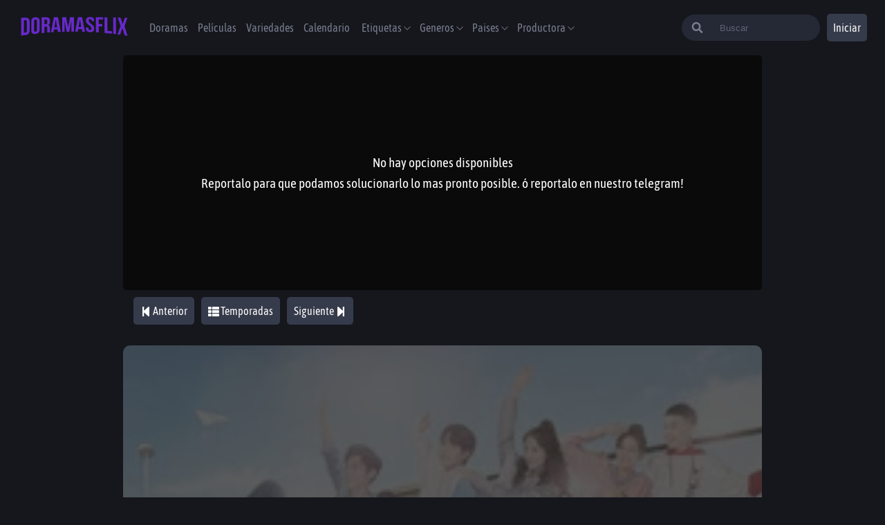

--- FILE ---
content_type: text/html; charset=utf-8
request_url: https://doramasflix.io/capitulos/gank-your-heart-1x31
body_size: 12708
content:
<!DOCTYPE html><html lang="es"><head><script async="" src="https://www.googletagmanager.com/gtag/js?id=G-1VSK0NEWEJ"></script><script>
                    window.dataLayer = window.dataLayer || [];
                    function gtag(){dataLayer.push(arguments);}
                    gtag('js', new Date());

                    gtag('config', 'G-1VSK0NEWEJ', {
                      page_path: window.location.pathname,
                    });
                  </script><title>Ver Gank Your Heart capitulo 31 sub español 💖 DoramasFlix</title><meta name="description" content="Ver dorama Gank Your Heart capitulo 31 online 💓 dorama Gank Your Heart 1X31 sub español 💓 Gank Your Heart cap 31."/><meta property="og:title" content="Ver Gank Your Heart capitulo 31 sub español 💖 DoramasFlix"/><meta property="og:description" content="Ver dorama Gank Your Heart capitulo 31 online 💓 dorama Gank Your Heart 1X31 sub español 💓 Gank Your Heart cap 31."/><link rel="canonical" href="https://doramasflix.io/capitulos/gank-your-heart-1x31"/><meta property="og:url" content="https://doramasflix.io/capitulos/gank-your-heart-1x31"/><meta property="og:image" content="https://image.tmdb.org/t/p/w300_and_h450_bestv2/nsmVg21hL1WxmvZrmR41syZKFuM.jpg"/><meta name="twitter:card" content="https://image.tmdb.org/t/p/w300_and_h450_bestv2/nsmVg21hL1WxmvZrmR41syZKFuM.jpg"/><meta name="twitter:title" content="Ver Gank Your Heart capitulo 31 sub español 💖 DoramasFlix"/><meta name="twitter:description" content="Ver dorama Gank Your Heart capitulo 31 online 💓 dorama Gank Your Heart 1X31 sub español 💓 Gank Your Heart cap 31."/><meta name="viewport" content="width=device-width,minimum-scale=1,initial-scale=1"/><script async="" src="https://arc.io/widget.min.js#Tou1ucoo"></script><link rel="icon" href="https://doramasflix.io/favicon1.ico"/><meta name="google-play-app" content="app-id=com.playgo.doramasgo"/><meta charSet="UTF-8"/><meta name="theme-color" content="#6829CA"/><meta property="og:type" content="website"/><meta property="og:site_name" content="DoramasFlix"/><meta property="og:locale" content="es_MX"/><meta property="og:type" content="website"/><meta name="robots" content="follow, index"/><meta name="next-head-count" content="21"/><noscript data-n-css=""></noscript><script defer="" nomodule="" src="/_next/static/chunks/polyfills-381dbb3c33243b4920e6.js"></script><script src="/_next/static/chunks/webpack-d2a955e43cfd90813708.js" defer=""></script><script src="/_next/static/chunks/framework-2ef420f9ebecbb20c837.js" defer=""></script><script src="/_next/static/chunks/main-15fc2e74cfef6bb6501a.js" defer=""></script><script src="/_next/static/chunks/pages/_app-e0e0baa0ff33829cacbe.js" defer=""></script><script src="/_next/static/chunks/1bfc9850-0e0e9e1c7c2291112ac5.js" defer=""></script><script src="/_next/static/chunks/1a48c3c1-656de689ec215c1a12b0.js" defer=""></script><script src="/_next/static/chunks/7779ef99-bacab633e4e718242079.js" defer=""></script><script src="/_next/static/chunks/d7eeaac4-53af57cf0adb94674b4e.js" defer=""></script><script src="/_next/static/chunks/5462-803a772fa5d7707f0f54.js" defer=""></script><script src="/_next/static/chunks/6761-cea91df342a98f1aef78.js" defer=""></script><script src="/_next/static/chunks/7962-e25cb5c72f56bbe780fd.js" defer=""></script><script src="/_next/static/chunks/1446-8684a389fdd0127e5d8b.js" defer=""></script><script src="/_next/static/chunks/1466-f7ee3e8b3d35785d78e1.js" defer=""></script><script src="/_next/static/chunks/pages/capitulos/%5Bslug%5D-8b180f9466e9bec36404.js" defer=""></script><script src="/_next/static/e-Aoguw7-lc8lzHMm-gS4/_buildManifest.js" defer=""></script><script src="/_next/static/e-Aoguw7-lc8lzHMm-gS4/_ssgManifest.js" defer=""></script><style data-styled="" data-styled-version="5.3.0">@font-face{font-family:'Asap Condensed';src:url('/fonts/AsapCondensed-Regular.ttf') format('truetype'), url('/fonts/AsapCondensed-Regular.ttf') format('ttf');font-style:normal;font-weight:400;font-display:fallback;}/*!sc*/
*{padding:0;box-sizing:border-box;margin:0;}/*!sc*/
body{background-color:#15171C;font-family:'Asap Condensed';}/*!sc*/
*::-webkit-scrollbar{width:5px;border-radius:5px;background-color:#262a36;}/*!sc*/
*::-webkit-scrollbar-thumb{background-color:blue;border-radius:20px;border:3px solid #6829CA;}/*!sc*/
*{-webkit-scrollbar-width:thin;-moz-scrollbar-width:thin;-ms-scrollbar-width:thin;scrollbar-width:thin;-webkit-scrollbar-color:#6829CA #262a36;-moz-scrollbar-color:#6829CA #262a36;-ms-scrollbar-color:#6829CA #262a36;scrollbar-color:#6829CA #262a36;}/*!sc*/
.carouselItem{-webkit-box-flex:1 !important;-webkit-flex-grow:1 !important;-ms-flex-positive:1 !important;flex-grow:1 !important;-webkit-flex-shrink:0 !important;-ms-flex-negative:0 !important;flex-shrink:0 !important;border-radius:1rem;}/*!sc*/
.carouselItem .carousel-button-group{position:absolute !important;}/*!sc*/
.containercarousel ul{box-sizing:content-box;-webkit-transition-duration:0ms;transition-duration:0ms;margin-left:auto;margin-right:auto;}/*!sc*/
.carousel-button-group{width:110%;}/*!sc*/
.carouselItemList{-webkit-align-items:center;-webkit-box-align:center;-ms-flex-align:center;align-items:center;-webkit-box-flex:0 !important;-webkit-flex-grow:0 !important;-ms-flex-positive:0 !important;flex-grow:0 !important;-webkit-flex-shrink:0 !important;-ms-flex-negative:0 !important;flex-shrink:0 !important;border-radius:1rem;}/*!sc*/
.carouselItemList:hover{z-index:1000;-webkit-transform:scale(1);-ms-transform:scale(1);transform:scale(1);box-shadow:rgb(0 0 0 / 30%) 0px 8px 24px;-webkit-transition:-webkit-transform 0.2s ease-out 0s;-webkit-transition:transform 0.2s ease-out 0s;transition:transform 0.2s ease-out 0s;}/*!sc*/
.carouselItemList .carousel-button-group{position:absolute !important;}/*!sc*/
.react-multi-carousel-track{list-style:none;padding:0;margin:0;display:-webkit-box;display:-webkit-flex;display:-ms-flexbox;display:flex;-webkit-flex-direction:row;-ms-flex-direction:row;flex-direction:row;}/*!sc*/
.hamburger{padding:5PX;display:inline-block;cursor:pointer;-webkit-transition-property:opacity,filter;transition-property:opacity,filter;-webkit-transition-duration:0.15s;transition-duration:0.15s;-webkit-transition-timing-function:linear;transition-timing-function:linear;font:inherit;color:inherit;text-transform:none;background-color:transparent;border:0;margin:0;overflow:visible;}/*!sc*/
.hamburger:hover{opacity:0.7;}/*!sc*/
.hamburger.is-active:hover{opacity:0.7;}/*!sc*/
.hamburger.is-active .hamburger-inner,.hamburger.is-active .hamburger-inner::before,.hamburger.is-active .hamburger-inner::after{background-color:#fff;}/*!sc*/
.hamburger-box{width:40px;height:24px;display:inline-block;position:relative;}/*!sc*/
.hamburger-inner{display:block;top:50%;margin-top:-2px;}/*!sc*/
.hamburger-inner,.hamburger-inner::before,.hamburger-inner::after{width:30px;height:3px;background-color:#FFF;border-radius:4px;position:absolute;-webkit-transition-property:-webkit-transform;-webkit-transition-property:transform;transition-property:transform;-webkit-transition-duration:0.15s;transition-duration:0.15s;-webkit-transition-timing-function:ease;transition-timing-function:ease;}/*!sc*/
.hamburger-inner::before,.hamburger-inner::after{content:"";display:block;}/*!sc*/
.hamburger-inner::before{top:-10px;}/*!sc*/
.hamburger-inner::after{bottom:-10px;}/*!sc*/
.hamburger--slider .hamburger-inner{top:2px;}/*!sc*/
.hamburger--slider .hamburger-inner::before{top:10px;-webkit-transition-property:-webkit-transform,opacity;-webkit-transition-property:transform,opacity;transition-property:transform,opacity;-webkit-transition-timing-function:ease;transition-timing-function:ease;-webkit-transition-duration:0.15s;transition-duration:0.15s;}/*!sc*/
.hamburger--slider .hamburger-inner::after{top:20px;}/*!sc*/
.hamburger--slider.is-active .hamburger-inner{-webkit-transform:translate3d(0,10px,0) rotate(45deg);-ms-transform:translate3d(0,10px,0) rotate(45deg);transform:translate3d(0,10px,0) rotate(45deg);}/*!sc*/
.hamburger--slider.is-active .hamburger-inner::before{-webkit-transform:rotate(-45deg) translate3d(-5.71429px,-6px,0);-ms-transform:rotate(-45deg) translate3d(-5.71429px,-6px,0);transform:rotate(-45deg) translate3d(-5.71429px,-6px,0);opacity:0;}/*!sc*/
.hamburger--slider.is-active .hamburger-inner::after{-webkit-transform:translate3d(0,-20px,0) rotate(-90deg);-ms-transform:translate3d(0,-20px,0) rotate(-90deg);transform:translate3d(0,-20px,0) rotate(-90deg);}/*!sc*/
.hamburger--slider-r .hamburger-inner{top:2px;}/*!sc*/
.hamburger--slider-r .hamburger-inner::before{top:10px;-webkit-transition-property:-webkit-transform,opacity;-webkit-transition-property:transform,opacity;transition-property:transform,opacity;-webkit-transition-timing-function:ease;transition-timing-function:ease;-webkit-transition-duration:0.15s;transition-duration:0.15s;}/*!sc*/
.hamburger--slider-r .hamburger-inner::after{top:20px;}/*!sc*/
.hamburger--slider-r.is-active .hamburger-inner{-webkit-transform:translate3d(0,10px,0) rotate(-45deg);-ms-transform:translate3d(0,10px,0) rotate(-45deg);transform:translate3d(0,10px,0) rotate(-45deg);}/*!sc*/
.hamburger--slider-r.is-active .hamburger-inner::before{-webkit-transform:rotate(45deg) translate3d(5.71429px,-6px,0);-ms-transform:rotate(45deg) translate3d(5.71429px,-6px,0);transform:rotate(45deg) translate3d(5.71429px,-6px,0);opacity:0;}/*!sc*/
.hamburger--slider-r.is-active .hamburger-inner::after{-webkit-transform:translate3d(0,-20px,0) rotate(90deg);-ms-transform:translate3d(0,-20px,0) rotate(90deg);transform:translate3d(0,-20px,0) rotate(90deg);}/*!sc*/
ul,ol,dl,dt,dd,h1,h2,h3,h4,h5,h6,p,pre,blockquote,table,fieldset{margin:0;}/*!sc*/
figure,ul,ol{margin:0;padding:0;list-style-type:none;}/*!sc*/
button,select,textarea{font:inherit;width:100%;vertical-align:middle;line-height:normal;text-transform:none;overflow:visible;}/*!sc*/
fieldset{border:1px solid transparent;padding:1rem;}/*!sc*/
legend{color:inherit;display:table;max-width:100%;white-space:normal;border:0;padding:var(--size);}/*!sc*/
label{display:inline-block;padding:.875rem 0;}/*!sc*/
label[for]{cursor:pointer;}/*!sc*/
[type="search"]{-webkit-appearance:textfield;outline-offset:-2px;}/*!sc*/
[type="search"]::-webkit-search-decoration{-webkit-appearance:none;}/*!sc*/
::-webkit-file-upload-button{-webkit-appearance:button;font:inherit;}/*!sc*/
::-webkit-input-placeholder{opacity:.7;color:currentColor;}/*!sc*/
::-moz-placeholder{opacity:.7;color:currentColor;}/*!sc*/
:-ms-input-placeholder{opacity:.7;color:currentColor;}/*!sc*/
::placeholder{opacity:.7;color:currentColor;}/*!sc*/
*,:before,:after{box-sizing:border-box;min-width:0;}/*!sc*/
html{-ms-text-size-adjust:100%;-webkit-text-size-adjust:100%;-webkit-scroll-behavior:smooth;-moz-scroll-behavior:smooth;-ms-scroll-behavior:smooth;scroll-behavior:smooth;overflow-x:hidden;font-size:100%;}/*!sc*/
hr{border:0;margin:calc(2 * 1rem) 0;clear:both;overflow:hidden;height:1px;background-color:var(--gray);}/*!sc*/
[hidden],.dn{display:none !important;}/*!sc*/
img,svg{vertical-align:middle;max-width:100%;border:0;pointer-events:none;}/*!sc*/
:focus{outline:0;}/*!sc*/
a{-webkit-text-decoration:none;text-decoration:none;color:var(--link);}/*!sc*/
a:hover{color:var(--link-hover);}/*!sc*/
table{width:100%;border-collapse:collapse;border-spacing:0;}/*!sc*/
data-styled.g1[id="sc-global-fhNNoz1"]{content:"sc-global-fhNNoz1,"}/*!sc*/
.gERDPb{font-size:1rem;margin:10px 7px;}/*!sc*/
@media (min-width:1024px){.gERDPb{font-size:1rem;}}/*!sc*/
data-styled.g2[id="sc-bdnxRM"]{content:"gERDPb,"}/*!sc*/
.gfuSqG{cursor:pointer;max-width:200px;min-width:90px;}/*!sc*/
data-styled.g3[id="sc-gtsrHT"]{content:"gfuSqG,"}/*!sc*/
.lalNBa{-webkit-filter:grayscale(100%);filter:grayscale(100%);}/*!sc*/
data-styled.g4[id="sc-dlnjwi"]{content:"iSihoL,lalNBa,"}/*!sc*/
.jzxZNK{width:100%;height:80px;display:-webkit-box;display:-webkit-flex;display:-ms-flexbox;display:flex;-webkit-flex-direction:column;-ms-flex-direction:column;flex-direction:column;-webkit-align-items:center;-webkit-box-align:center;-ms-flex-align:center;align-items:center;-webkit-align-self:flex-end;-ms-flex-item-align:end;align-self:flex-end;padding:0 2% 0 2%;}/*!sc*/
@media (min-width:1024px){.jzxZNK{-webkit-flex-direction:row;-ms-flex-direction:row;flex-direction:row;-webkit-box-pack:justify;-webkit-justify-content:space-between;-ms-flex-pack:justify;justify-content:space-between;}}/*!sc*/
data-styled.g5[id="sc-hKFxyN"]{content:"jzxZNK,"}/*!sc*/
.iylGhi{display:-webkit-box;display:-webkit-flex;display:-ms-flexbox;display:flex;-webkit-flex-wrap:wrap;-ms-flex-wrap:wrap;flex-wrap:wrap;-webkit-box-pack:center;-webkit-justify-content:center;-ms-flex-pack:center;justify-content:center;gap:15px;padding:10px;}/*!sc*/
data-styled.g6[id="sc-eCApnc"]{content:"iylGhi,"}/*!sc*/
.fPEbLH{color:#787d8f;-webkit-text-decoration:none;text-decoration:none;list-style:none;text-align:center;font-size:16px;-webkit-transition:color 0.3s ease;transition:color 0.3s ease;cursor:pointer;}/*!sc*/
.fPEbLH:hover{color:#fffdfd;}/*!sc*/
data-styled.g7[id="sc-jSFjdj"]{content:"fPEbLH,"}/*!sc*/
.UydbO{width:100%;background:transparent;border:none;padding-left:10px;outline:none;color:white;}/*!sc*/
.UydbO::-webkit-input-placeholder{color:#787d8f;}/*!sc*/
.UydbO::-moz-placeholder{color:#787d8f;}/*!sc*/
.UydbO:-ms-input-placeholder{color:#787d8f;}/*!sc*/
.UydbO::placeholder{color:#787d8f;}/*!sc*/
.UydbO:focus-within{color:black;}/*!sc*/
@media (min-width:1024px){.UydbO{display:-webkit-box;display:-webkit-flex;display:-ms-flexbox;display:flex;}}/*!sc*/
data-styled.g17[id="sc-bqGGPW"]{content:"UydbO,"}/*!sc*/
.gYyvOX{color:#787d8f;}/*!sc*/
@media (min-width:640px){.gYyvOX{width:30%;}}/*!sc*/
data-styled.g18[id="sc-ksluID"]{content:"gYyvOX,"}/*!sc*/
.giNZiC{display:none;margin-left:20px;background:#262a36;position:absolute;right:0;left:0;top:0;bottom:0;margin:auto;margin-right:10px;height:3.5rem;width:97%;padding:30px;border-radius:0.25rem;-webkit-align-items:center;-webkit-box-align:center;-ms-flex-align:center;align-items:center;-webkit-animation:cmNHEy .2s;animation:cmNHEy .2s;-webkit-transition:all 1s;transition:all 1s;-webkit-animation-fill-mode:both;animation-fill-mode:both;}/*!sc*/
.giNZiC:focus-within{background-color:white;}/*!sc*/
@media (min-width:640px){.giNZiC{-webkit-animation:cmNHEy 1s;animation:cmNHEy 1s;-webkit-transition:all 0.1s;transition:all 0.1s;-webkit-animation-fill-mode:both;animation-fill-mode:both;display:-webkit-box;display:-webkit-flex;display:-ms-flexbox;display:flex;position:relative;height:38px;border-radius:30px;padding:0;width:50%;max-width:200px;-webkit-transition:max-width .5s ease-in;transition:max-width .5s ease-in;}}/*!sc*/
@media (min-width:1224px){.giNZiC:focus-within{max-width:300px;-webkit-transition:max-width .5s ease;transition:max-width .5s ease;}}/*!sc*/
data-styled.g20[id="sc-fnVZcZ"]{content:"giNZiC,"}/*!sc*/
.iMatSn{color:#787d8f;font-weight:400;-webkit-transition:color 0.3s ease;transition:color 0.3s ease;}/*!sc*/
.iMatSn:hover{color:white;}/*!sc*/
data-styled.g21[id="sc-fFSPTT"]{content:"iMatSn,"}/*!sc*/
.dGUWpS{font-size:1rem;}/*!sc*/
@media (min-width:1024px){.dGUWpS{font-size:1rem;}}/*!sc*/
data-styled.g22[id="sc-bkbkJK"]{content:"dGUWpS,"}/*!sc*/
.htMocp{display:none;top:100%;left:-1.15rem;min-width:10rem;max-width:calc(100vw - 4rem);z-index:11;border:0;border-radius:0.25rem;padding:0.5rem;list-style:none;max-height:34rem;overflow:auto;box-shadow:0 0 4rem rgb(0 0 0 / 5%);}/*!sc*/
.htMocp ul{width:100%;}/*!sc*/
@media (min-width:1024px){.htMocp{display:none;}}/*!sc*/
@media (min-width:1024px){.htMocp{display:none;position:absolute;background-color:#262a36;}}/*!sc*/
data-styled.g23[id="sc-iemWCZ"]{content:"htMocp,"}/*!sc*/
.Uwlha{margin-left:10px;position:relative;-webkit-user-select:none;-moz-user-select:none;-ms-user-select:none;user-select:none;}/*!sc*/
.Uwlha:hover .sc-iemWCZ{display:block;}/*!sc*/
.Uwlha input{display:none;}/*!sc*/
.iwsCcy{margin-left:10px;position:relative;-webkit-user-select:none;-moz-user-select:none;-ms-user-select:none;user-select:none;}/*!sc*/
@media (min-width:1024px){.iwsCcy{display:none;}}/*!sc*/
@media (min-width:1224px){.iwsCcy{display:initial;}}/*!sc*/
.iwsCcy:hover .sc-iemWCZ{display:block;}/*!sc*/
.iwsCcy input{display:none;}/*!sc*/
data-styled.g24[id="sc-dIvrsQ"]{content:"Uwlha,iwsCcy,"}/*!sc*/
.eDLcTt{z-index:10;display:inline-block;margin-left:10px;color:#00A6EA;text-transform:uppercase;}/*!sc*/
data-styled.g26[id="sc-dlMDgC"]{content:"eDLcTt,"}/*!sc*/
.hruiXR{position:relative;cursor:pointer;font-size:0.875rem;padding:0px 1rem;text-align:left;border-radius:0.25rem;line-height:2rem;}/*!sc*/
.hruiXR a{padding:0;}/*!sc*/
.hruiXR:hover .sc-hHEiqL{color:white;}/*!sc*/
@media (min-width:1024px){.hruiXR:hover{background:#353b4b;}}/*!sc*/
data-styled.g27[id="sc-kfYoZR"]{content:"hruiXR,"}/*!sc*/
.ixoNCh{margin-right:20px;}/*!sc*/
@media (min-width:1024px){.ixoNCh{display:none;}}/*!sc*/
.ixoNCh input{display:none;}/*!sc*/
.ixoNCh:before{position:fixed;left:0;top:0;width:100%;height:100%;background-color:#0A0A0A;z-index:2;visibility:hidden;opacity:0;-webkit-transition:0.3s;transition:0.3s;visibility:visible;opacity:0.7;}/*!sc*/
data-styled.g28[id="sc-fKgJPI"]{content:"ixoNCh,"}/*!sc*/
.gsBfQM{width:auto;min-width:40px;border-radius:0.3125rem;text-align:center;height:40px;border:none;cursor:pointer;font-family:'Asap Condensed';color:#fffdfd;background-color:#353b4b;background-color:transparent;width:41px;height:41px;}/*!sc*/
.gsBfQM:hover{background-color:transparente;}/*!sc*/
@media (min-width:640px){.gsBfQM{display:none;}}/*!sc*/
.jNOfNI{width:3.75rem;min-width:40px;border-radius:0.3125rem;text-align:center;height:40px;border:none;cursor:pointer;font-family:'Asap Condensed';color:#fffdfd;background-color:#353b4b;background-color:({ theme}) => theme.colors.mediumGray;display:none;background-color:({ theme}) => theme.colors.mediumGray;}/*!sc*/
.jNOfNI:hover{background-color:#262a36;}/*!sc*/
@media (min-width:640px){.jNOfNI{display:block;}}/*!sc*/
.diCDde{width:auto;min-width:40px;border-radius:0.3125rem;text-align:center;height:40px;border:none;cursor:pointer;font-family:'Asap Condensed';color:#fffdfd;background-color:#353b4b;background-color:({ theme}) => theme.colors.mediumGray;width:41px;height:41px;}/*!sc*/
.diCDde:hover{background-color:#262a36;}/*!sc*/
@media (min-width:640px){.diCDde{display:none;}}/*!sc*/
.flsjEY{width:auto;min-width:40px;border-radius:inherit;text-align:center;height:40px;border:none;cursor:pointer;font-family:'Asap Condensed';color:#fffdfd;background-color:#353b4b;background-color:transparent;}/*!sc*/
.flsjEY:hover{background-color:transparente;}/*!sc*/
.iEJZzi{width:2.5rem;min-width:40px;border-radius:0.3125rem;text-align:center;height:40px;border:none;cursor:pointer;font-family:'Asap Condensed';color:#fffdfd;background-color:#353b4b;background-color:({ theme}) => theme.colors.mediumGray;}/*!sc*/
.iEJZzi:hover{background-color:#262a36;}/*!sc*/
data-styled.g29[id="sc-bCwfaz"]{content:"gsBfQM,jNOfNI,diCDde,flsjEY,iEJZzi,"}/*!sc*/
.cSjQfl{display:-webkit-box;display:-webkit-flex;display:-ms-flexbox;display:flex;position:fixed;z-index:5;height:80px;max-width:1440px;width:100%;margin:0 auto;-webkit-box-pack:justify;-webkit-justify-content:space-between;-ms-flex-pack:justify;justify-content:space-between;padding:0 2% 0 2%;-webkit-align-items:center;-webkit-box-align:center;-ms-flex-align:center;align-items:center;background-color:#15171C;}/*!sc*/
data-styled.g35[id="sc-ezzafa"]{content:"cSjQfl,"}/*!sc*/
.fDDjHD{display:-webkit-box;display:-webkit-flex;display:-ms-flexbox;display:flex;-webkit-align-items:center;-webkit-box-align:center;-ms-flex-align:center;align-items:center;width:80%;height:inherit;}/*!sc*/
data-styled.g36[id="sc-bYwzuL"]{content:"fDDjHD,"}/*!sc*/
.gfqQIB{position:fixed;left:0;padding-left:30px;width:15rem;left:-15rem;top:0;height:100vh;background-color:rgba(0,0,0,0.8);overflow:scroll;z-index:3;-webkit-transition:left 0.3s;transition:left 0.3s;font-size:.8rem;}/*!sc*/
@media (min-width:1024px){.gfqQIB{overflow:initial;display:-webkit-box;display:-webkit-flex;display:-ms-flexbox;display:flex;position:initial;margin-left:10px;width:100%;-webkit-box-pack:start;-webkit-justify-content:flex-start;-ms-flex-pack:start;justify-content:flex-start;background-color:transparent;height:auto;padding-left:0;}}/*!sc*/
data-styled.g37[id="sc-kLojOw"]{content:"gfqQIB,"}/*!sc*/
.AoqQP{-webkit-align-items:center;-webkit-box-align:center;-ms-flex-align:center;align-items:center;list-style:none;font-size:20px;height:0px;padding:2rem 0;margin:10px 10px;}/*!sc*/
@media (min-width:1024px){.AoqQP{display:-webkit-box;display:-webkit-flex;display:-ms-flexbox;display:flex;text-align:center;font-size:1rem;}}/*!sc*/
.AoqQP li{width:auto;cursor:pointer;color:#787d8f;font-weight:400;-webkit-transition:color 0.3s ease;transition:color 0.3s ease;}/*!sc*/
.AoqQP li:hover{color:white;}/*!sc*/
data-styled.g38[id="sc-iklJeh"]{content:"AoqQP,"}/*!sc*/
.laKGqb{display:-webkit-box;display:-webkit-flex;display:-ms-flexbox;display:flex;-webkit-align-items:flex-start;-webkit-box-align:flex-start;-ms-flex-align:flex-start;align-items:flex-start;-webkit-flex-wrap:wrap;-ms-flex-wrap:wrap;flex-wrap:wrap;min-height:100vh;max-width:1440px;margin:0 auto;overflow:hidden;}/*!sc*/
data-styled.g39[id="sc-jJMGnK"]{content:"laKGqb,"}/*!sc*/
.dRsyqq{width:100%;height:100%;min-height:calc(90vh - 190px);margin:0 auto;margin-top:80px;margin-bottom:30px;padding:0 2% 0 2%;}/*!sc*/
data-styled.g40[id="sc-hiKfDv"]{content:"dRsyqq,"}/*!sc*/
.ipReLU{display:-webkit-box;display:-webkit-flex;display:-ms-flexbox;display:flex;margin-top:20px;-webkit-flex-direction:column;-ms-flex-direction:column;flex-direction:column;-webkit-box-pack:center;-webkit-justify-content:center;-ms-flex-pack:center;justify-content:center;min-height:230px;font-size:0.8rem;padding:1rem;border-radius:0.25rem;background-color:#262a36;color:#fffdfd;min-height:100px;font-size:0.7rem;margin-bottom:20px;}/*!sc*/
.ipReLU p{margin:0 0 1.5rem;line-height:20px;max-height:200px;overflow-y:scroll;font-size:0.7rem;color:#787d8f;}/*!sc*/
@media (min-width:768px){.ipReLU p{font-size:1rem;}}/*!sc*/
data-styled.g80[id="sc-kHWWYL"]{content:"ipReLU,"}/*!sc*/
.hWEQPm{margin-left:10px;margin-top:20px;font-size:1rem;color:#787d8f;line-height:1.5rem;}/*!sc*/
.hWEQPm strong{color:#fffdfd;font-size:1rem;margin:3px;}/*!sc*/
data-styled.g82[id="sc-dsXzNU"]{content:"hWEQPm,"}/*!sc*/
.iJTaQy{font-size:1.3rem;margin-bottom:20px;}/*!sc*/
.iJTaQy strong{color:#ffca37;}/*!sc*/
data-styled.g83[id="sc-daBunf"]{content:"iJTaQy,"}/*!sc*/
.hQhDZA{width:100%;gap:10px;justify-items:center;-webkit-flex-direction:row;-ms-flex-direction:row;flex-direction:row;white-space:nowrap;position:relative;overflow-x:scroll;margin-bottom:30px;padding:10px;border-bottom:1px solid #333;border-bottom:none;margin-bottom:0;padding:0;}/*!sc*/
.hQhDZA::-webkit-scrollbar{display:none;}/*!sc*/
@media (min-width:500px){.hQhDZA{display:-webkit-box;display:-webkit-flex;display:-ms-flexbox;display:flex;}}/*!sc*/
data-styled.g87[id="sc-fcmMJX"]{content:"hQhDZA,"}/*!sc*/
.lcXmpE a{color:#15171C;}/*!sc*/
.lcXmpE iframe[sandbox^='allow-forms']{display:none;}/*!sc*/
data-styled.g133[id="sc-dvUynV"]{content:"lcXmpE,"}/*!sc*/
.jireel{max-width:924px;margin:0 auto;}/*!sc*/
data-styled.g134[id="sc-jtiXyc"]{content:"jireel,"}/*!sc*/
.fvcBYL{width:100%;padding:5px 10px;margin:10px 0;display:-webkit-box;display:-webkit-flex;display:-ms-flexbox;display:flex;-webkit-flex-direction:column;-ms-flex-direction:column;flex-direction:column;-webkit-box-pack:center;-webkit-justify-content:center;-ms-flex-pack:center;justify-content:center;-webkit-align-items:center;-webkit-box-align:center;-ms-flex-align:center;align-items:center;z-index:3;}/*!sc*/
data-styled.g143[id="sc-dkuGKe"]{content:"fvcBYL,"}/*!sc*/
.dAAgxQ{width:100%;font-weight:bold;font-size:1.1rem;color:#fffdfd;text-align:center;line-break:0;}/*!sc*/
data-styled.g144[id="sc-gJpXkD"]{content:"dAAgxQ,"}/*!sc*/
.xCnor{display:-webkit-box;display:-webkit-flex;display:-ms-flexbox;display:flex;-webkit-flex-direction:'row';-ms-flex-direction:'row';flex-direction:'row';-webkit-box-pack:center;-webkit-justify-content:center;-ms-flex-pack:center;justify-content:center;-webkit-flex-wrap:wrap;-ms-flex-wrap:wrap;flex-wrap:wrap;z-index:10;}/*!sc*/
.xCnor button{width:auto;margin:5px 5px;}/*!sc*/
data-styled.g146[id="sc-iXeHaJ"]{content:"xCnor,"}/*!sc*/
.ehqrwN{position:relative;grid-row:span 2 / span 2;-webkit-order:-1;-ms-flex-order:-1;order:-1;}/*!sc*/
@media (min-width:1024px){.ehqrwN{-webkit-order:initial;-ms-flex-order:initial;order:initial;}}/*!sc*/
data-styled.g147[id="sc-jLqRGG"]{content:"ehqrwN,"}/*!sc*/
.dbmDs{padding:20px;position:absolute;width:100%;height:100%;left:0;top:0;min-height:350px;}/*!sc*/
@media (min-width:1024px){.dbmDs{min-height:550px;}}/*!sc*/
data-styled.g148[id="sc-bUQyIj"]{content:"dbmDs,"}/*!sc*/
.liNYvh{position:relative;}/*!sc*/
data-styled.g149[id="sc-tsGVs"]{content:"liNYvh,"}/*!sc*/
.cxnjIs{position:relative;padding-top:55%;min-height:300px;border-radius:10px;z-index:-1;background-color:#333;}/*!sc*/
.cxnjIs img{position:absolute;left:0;top:0;width:100%;height:100%;object-fit:cover;border-radius:inherit;opacity:0.2;}/*!sc*/
data-styled.g150[id="sc-dSnXvR"]{content:"cxnjIs,"}/*!sc*/
.kipenV{padding:10px;margin:0 5px;background-color:#353b4b;border-radius:5px;}/*!sc*/
.kipenV:hover{background-color:#262a36;}/*!sc*/
data-styled.g152[id="sc-cGKJhA"]{content:"kipenV,"}/*!sc*/
.kBcPwt{display:-webkit-box;display:-webkit-flex;display:-ms-flexbox;display:flex;-webkit-box-pack:end;-webkit-justify-content:flex-end;-ms-flex-pack:end;justify-content:flex-end;margin-top:1rem;margin-bottom:1rem;}/*!sc*/
.kBcPwt div{z-index:1;}/*!sc*/
data-styled.g153[id="sc-JsfZP"]{content:"kBcPwt,"}/*!sc*/
.cDscXu{margin-bottom:20px;padding:10px;}/*!sc*/
.cDscXu span{display:none;}/*!sc*/
@media (min-width:768px){.cDscXu span{display:initial;}}/*!sc*/
data-styled.g154[id="sc-gGGFjW"]{content:"cDscXu,"}/*!sc*/
.gqkMBu{width:100%;height:340px;border-radius:5px;margin:0;background-color:#0A0A0A;display:-webkit-box;display:-webkit-flex;display:-ms-flexbox;display:flex;-webkit-flex-direction:column;-ms-flex-direction:column;flex-direction:column;-webkit-align-items:center;-webkit-box-align:center;-ms-flex-align:center;align-items:center;-webkit-box-pack:center;-webkit-justify-content:center;-ms-flex-pack:center;justify-content:center;padding:10px 20px;text-align:center;font-size:0.6rem;padding-bottom:0;line-height:1rem;color:#fffdfd;line-height:20px;}/*!sc*/
@media (min-width:768px){.gqkMBu{font-size:0.8rem;}}/*!sc*/
@media (min-width:1024px){.gqkMBu{font-size:0.9rem;}}/*!sc*/
@media (min-width:1224px){.gqkMBu{font-size:1.1rem;}}/*!sc*/
data-styled.g163[id="sc-hYIrvc"]{content:"gqkMBu,"}/*!sc*/
.jupKmH{font-size:0.8rem;color:#fffdfd;text-align:center;margin-bottom:10px;}/*!sc*/
@media (min-width:768px){.jupKmH{font-size:0.9rem;}}/*!sc*/
@media (min-width:1024px){.jupKmH{font-size:1rem;}}/*!sc*/
@media (min-width:1224px){.jupKmH{font-size:1.2rem;}}/*!sc*/
data-styled.g164[id="sc-hKiEVl"]{content:"jupKmH,"}/*!sc*/
@-webkit-keyframes cmNHEy{0%{opacity:0;}25%{opacity:0.25;}50%{opacity:0.50;}75%{opacity:0.75;}100%{opacity:1;}}/*!sc*/
@keyframes cmNHEy{0%{opacity:0;}25%{opacity:0.25;}50%{opacity:0.50;}75%{opacity:0.75;}100%{opacity:1;}}/*!sc*/
data-styled.g193[id="sc-keyframes-cmNHEy"]{content:"cmNHEy,"}/*!sc*/
</style></head><body><div id="__next"><section class="sc-jJMGnK laKGqb"><header class="sc-ezzafa cSjQfl"><article class="sc-bYwzuL fDDjHD"><div class="sc-fKgJPI ixoNCh"><input type="checkbox" name="btn" id="btn"/><label for="btn"><i></i></label></div><a href="/"><figure class="sc-gtsrHT gfuSqG"><div style="display:inline-block;max-width:100%;overflow:hidden;position:relative;box-sizing:border-box;margin:0"><div style="box-sizing:border-box;display:block;max-width:100%"><img style="max-width:100%;display:block;margin:0;border:none;padding:0" alt="" aria-hidden="true" role="presentation" src="[data-uri]"/></div><noscript><img alt="logoicon" srcSet="/_next/image?url=%2FlogoApp.png&amp;w=256&amp;q=75 1x, /_next/image?url=%2FlogoApp.png&amp;w=640&amp;q=75 2x" src="/_next/image?url=%2FlogoApp.png&amp;w=640&amp;q=75" decoding="async" style="position:absolute;top:0;left:0;bottom:0;right:0;box-sizing:border-box;padding:0;border:none;margin:auto;display:block;width:0;height:0;min-width:100%;max-width:100%;min-height:100%;max-height:100%" class="sc-dlnjwi iSihoL"/></noscript><img alt="logoicon" src="[data-uri]" decoding="async" class="sc-dlnjwi iSihoL" style="position:absolute;top:0;left:0;bottom:0;right:0;box-sizing:border-box;padding:0;border:none;margin:auto;display:block;width:0;height:0;min-width:100%;max-width:100%;min-height:100%;max-height:100%"/></div></figure></a><nav class="sc-kLojOw gfqQIB"><ul class="sc-iklJeh AoqQP"><a href="/doramas"><li class="sc-bdnxRM gERDPb">Doramas</li></a><a href="/peliculas"><li class="sc-bdnxRM gERDPb">Películas</li></a><a href="/variedades"><li class="sc-bdnxRM gERDPb">Variedades</li></a><a href="/calendario"><li class="sc-bdnxRM gERDPb">Calendario</li></a><div label="Etiquetas" width="auto" class="sc-dIvrsQ Uwlha"><div width="auto" class="sc-fFSPTT iMatSn"><label for="droplist" width="auto" class="sc-bkbkJK dGUWpS">Etiquetas<i><svg stroke="currentColor" fill="currentColor" stroke-width="0" viewBox="0 0 24 24" height="1em" width="1em" xmlns="http://www.w3.org/2000/svg"><path d="M5.22 8.22a.749.749 0 0 0 0 1.06l6.25 6.25a.749.749 0 0 0 1.06 0l6.25-6.25a.749.749 0 1 0-1.06-1.06L12 13.939 6.28 8.22a.749.749 0 0 0-1.06 0Z"></path></svg></i></label><div class="sc-iemWCZ htMocp"><ul class="subMenu"><li class="sc-kfYoZR hruiXR"><a href="/etiquetas"><p class="sc-dlMDgC eDLcTt">ver mas</p></a></li></ul></div></div></div><div label="Generos" width="auto" class="sc-dIvrsQ Uwlha"><div width="auto" class="sc-fFSPTT iMatSn"><label for="droplist" width="auto" class="sc-bkbkJK dGUWpS">Generos<i><svg stroke="currentColor" fill="currentColor" stroke-width="0" viewBox="0 0 24 24" height="1em" width="1em" xmlns="http://www.w3.org/2000/svg"><path d="M5.22 8.22a.749.749 0 0 0 0 1.06l6.25 6.25a.749.749 0 0 0 1.06 0l6.25-6.25a.749.749 0 1 0-1.06-1.06L12 13.939 6.28 8.22a.749.749 0 0 0-1.06 0Z"></path></svg></i></label><div class="sc-iemWCZ htMocp"><ul class="subMenu"><li class="sc-kfYoZR hruiXR"><a href="/generos"><p class="sc-dlMDgC eDLcTt">ver mas</p></a></li></ul></div></div></div><div label="Paises" width="auto" class="sc-dIvrsQ Uwlha"><div width="auto" class="sc-fFSPTT iMatSn"><label for="droplist" width="auto" class="sc-bkbkJK dGUWpS">Paises<i><svg stroke="currentColor" fill="currentColor" stroke-width="0" viewBox="0 0 24 24" height="1em" width="1em" xmlns="http://www.w3.org/2000/svg"><path d="M5.22 8.22a.749.749 0 0 0 0 1.06l6.25 6.25a.749.749 0 0 0 1.06 0l6.25-6.25a.749.749 0 1 0-1.06-1.06L12 13.939 6.28 8.22a.749.749 0 0 0-1.06 0Z"></path></svg></i></label><div class="sc-iemWCZ htMocp"><ul class="subMenu"></ul></div></div></div><div label="Productora" width="auto" class="sc-dIvrsQ iwsCcy"><div width="auto" class="sc-fFSPTT iMatSn"><label for="droplist" width="auto" class="sc-bkbkJK dGUWpS">Productora<i><svg stroke="currentColor" fill="currentColor" stroke-width="0" viewBox="0 0 24 24" height="1em" width="1em" xmlns="http://www.w3.org/2000/svg"><path d="M5.22 8.22a.749.749 0 0 0 0 1.06l6.25 6.25a.749.749 0 0 0 1.06 0l6.25-6.25a.749.749 0 1 0-1.06-1.06L12 13.939 6.28 8.22a.749.749 0 0 0-1.06 0Z"></path></svg></i></label><div class="sc-iemWCZ htMocp"><ul class="subMenu"><li class="sc-kfYoZR hruiXR"><a href="/productoras"><p class="sc-dlMDgC eDLcTt">ver mas</p></a></li></ul></div></div></div></ul></nav></article><form class="sc-fnVZcZ giNZiC"><svg stroke="currentColor" fill="currentColor" stroke-width="0" viewBox="0 0 512 512" class="sc-ksluID gYyvOX" height="1em" width="1em" xmlns="http://www.w3.org/2000/svg"><path d="M505 442.7L405.3 343c-4.5-4.5-10.6-7-17-7H372c27.6-35.3 44-79.7 44-128C416 93.1 322.9 0 208 0S0 93.1 0 208s93.1 208 208 208c48.3 0 92.7-16.4 128-44v16.3c0 6.4 2.5 12.5 7 17l99.7 99.7c9.4 9.4 24.6 9.4 33.9 0l28.3-28.3c9.4-9.4 9.4-24.6.1-34zM208 336c-70.7 0-128-57.2-128-128 0-70.7 57.2-128 128-128 70.7 0 128 57.2 128 128 0 70.7-57.2 128-128 128z"></path></svg><input placeholder="Buscar" name="search" value="" autoComplete="off" class="sc-bqGGPW UydbO"/></form><button class="sc-bCwfaz gsBfQM" radius="5"><svg stroke="currentColor" fill="currentColor" stroke-width="0" viewBox="0 0 24 24" height="20" width="20" xmlns="http://www.w3.org/2000/svg"><path d="M10 18a7.952 7.952 0 0 0 4.897-1.688l4.396 4.396 1.414-1.414-4.396-4.396A7.952 7.952 0 0 0 18 10c0-4.411-3.589-8-8-8s-8 3.589-8 8 3.589 8 8 8zm0-14c3.309 0 6 2.691 6 6s-2.691 6-6 6-6-2.691-6-6 2.691-6 6-6z"></path></svg></button><button class="sc-bCwfaz jNOfNI" width="60" radius="5"><a href="/autenticacion">Iniciar</a></button><button class="sc-bCwfaz diCDde" radius="5"><a href="/autenticacion"><svg stroke="currentColor" fill="currentColor" stroke-width="0" viewBox="0 0 24 24" height="1em" width="1em" xmlns="http://www.w3.org/2000/svg"><path d="M12 2C9.243 2 7 4.243 7 7v3H6c-1.103 0-2 .897-2 2v8c0 1.103.897 2 2 2h12c1.103 0 2-.897 2-2v-8c0-1.103-.897-2-2-2h-1V7c0-2.757-2.243-5-5-5zm6 10 .002 8H6v-8h12zm-9-2V7c0-1.654 1.346-3 3-3s3 1.346 3 3v3H9z"></path></svg></a></button></header><main class="sc-hiKfDv dRsyqq"><div class="sc-jtiXyc jireel"><p class="sc-hYIrvc gqkMBu"><span class="sc-hKiEVl jupKmH">No hay opciones disponibles</span><span class="sc-hKiEVl jupKmH"> <!-- -->Reportalo para que podamos solucionarlo lo mas pronto posible. ó reportalo en nuestro telegram!</span></p><article class="sc-jLqRGG ehqrwN"><div><div class="sc-gGGFjW cDscXu"><button class="sc-bCwfaz flsjEY sc-cGKJhA kipenV"><svg stroke="currentColor" fill="currentColor" stroke-width="0" viewBox="0 0 448 512" height="1em" width="1em" xmlns="http://www.w3.org/2000/svg"><path d="M64 468V44c0-6.6 5.4-12 12-12h48c6.6 0 12 5.4 12 12v176.4l195.5-181C352.1 22.3 384 36.6 384 64v384c0 27.4-31.9 41.7-52.5 24.6L136 292.7V468c0 6.6-5.4 12-12 12H76c-6.6 0-12-5.4-12-12z"></path></svg> <span>Anterior</span></button><a href="/temporadas/gank-your-heart-1"><button class="sc-bCwfaz flsjEY sc-cGKJhA kipenV"><svg stroke="currentColor" fill="currentColor" stroke-width="0" viewBox="0 0 512 512" height="1em" width="1em" xmlns="http://www.w3.org/2000/svg"><path d="M149.333 216v80c0 13.255-10.745 24-24 24H24c-13.255 0-24-10.745-24-24v-80c0-13.255 10.745-24 24-24h101.333c13.255 0 24 10.745 24 24zM0 376v80c0 13.255 10.745 24 24 24h101.333c13.255 0 24-10.745 24-24v-80c0-13.255-10.745-24-24-24H24c-13.255 0-24 10.745-24 24zM125.333 32H24C10.745 32 0 42.745 0 56v80c0 13.255 10.745 24 24 24h101.333c13.255 0 24-10.745 24-24V56c0-13.255-10.745-24-24-24zm80 448H488c13.255 0 24-10.745 24-24v-80c0-13.255-10.745-24-24-24H205.333c-13.255 0-24 10.745-24 24v80c0 13.255 10.745 24 24 24zm-24-424v80c0 13.255 10.745 24 24 24H488c13.255 0 24-10.745 24-24V56c0-13.255-10.745-24-24-24H205.333c-13.255 0-24 10.745-24 24zm24 264H488c13.255 0 24-10.745 24-24v-80c0-13.255-10.745-24-24-24H205.333c-13.255 0-24 10.745-24 24v80c0 13.255 10.745 24 24 24z"></path></svg> <span>Temporadas</span></button></a><button class="sc-bCwfaz flsjEY sc-cGKJhA kipenV"><span>Siguiente</span> <svg stroke="currentColor" fill="currentColor" stroke-width="0" viewBox="0 0 448 512" height="1em" width="1em" xmlns="http://www.w3.org/2000/svg"><path d="M384 44v424c0 6.6-5.4 12-12 12h-48c-6.6 0-12-5.4-12-12V291.6l-195.5 181C95.9 489.7 64 475.4 64 448V64c0-27.4 31.9-41.7 52.5-24.6L312 219.3V44c0-6.6 5.4-12 12-12h48c6.6 0 12 5.4 12 12z"></path></svg></button></div><div class="sc-tsGVs liNYvh"><div class="sc-bUQyIj dbmDs"><ul class="sc-fcmMJX hQhDZA"></ul></div></div><figure class="sc-dSnXvR cxnjIs bg-img"><img class=" no-js-qPS8ND9bj87KqD8u38Hn7F1VuGU" src="[data-uri]" alt="[object Object]"/><noscript><style>.no-js-qPS8ND9bj87KqD8u38Hn7F1VuGU { display: none !important; }</style><img class="" src="https://image.tmdb.org/t/p/w227_and_h127_bestv2//qPS8ND9bj87KqD8u38Hn7F1VuGU.jpg" alt="[object Object]"/></noscript></figure></div><div class="sc-JsfZP kBcPwt"><div><button class="sc-bCwfaz iEJZzi" width="40" radius="5"><svg stroke="currentColor" fill="currentColor" stroke-width="0" viewBox="0 0 512 512" color="#fffdfd" style="color:#fffdfd" height="15" width="15" xmlns="http://www.w3.org/2000/svg"><path d="M349.565 98.783C295.978 98.783 251.721 64 184.348 64c-24.955 0-47.309 4.384-68.045 12.013a55.947 55.947 0 0 0 3.586-23.562C118.117 24.015 94.806 1.206 66.338.048 34.345-1.254 8 24.296 8 56c0 19.026 9.497 35.825 24 45.945V488c0 13.255 10.745 24 24 24h16c13.255 0 24-10.745 24-24v-94.4c28.311-12.064 63.582-22.122 114.435-22.122 53.588 0 97.844 34.783 165.217 34.783 48.169 0 86.667-16.294 122.505-40.858C506.84 359.452 512 349.571 512 339.045v-243.1c0-23.393-24.269-38.87-45.485-29.016-34.338 15.948-76.454 31.854-116.95 31.854z"></path></svg></button></div></div><div class="sc-dkuGKe fvcBYL"><span class="sc-gJpXkD dAAgxQ">Compartir</span><div class="sc-iXeHaJ xCnor"><button aria-label="facebook" class="react-share__ShareButton" style="background-color:transparent;border:none;padding:0;font:inherit;color:inherit;cursor:pointer"><svg viewBox="0 0 64 64" width="40" height="40"><circle cx="32" cy="32" r="31" fill="#3b5998"></circle><path d="M34.1,47V33.3h4.6l0.7-5.3h-5.3v-3.4c0-1.5,0.4-2.6,2.6-2.6l2.8,0v-4.8c-0.5-0.1-2.2-0.2-4.1-0.2 c-4.1,0-6.9,2.5-6.9,7V28H24v5.3h4.6V47H34.1z" fill="white"></path></svg></button><button aria-label="twitter" class="react-share__ShareButton" style="background-color:transparent;border:none;padding:0;font:inherit;color:inherit;cursor:pointer"><svg viewBox="0 0 64 64" width="40" height="40"><circle cx="32" cy="32" r="31" fill="#00aced"></circle><path d="M48,22.1c-1.2,0.5-2.4,0.9-3.8,1c1.4-0.8,2.4-2.1,2.9-3.6c-1.3,0.8-2.7,1.3-4.2,1.6 C41.7,19.8,40,19,38.2,19c-3.6,0-6.6,2.9-6.6,6.6c0,0.5,0.1,1,0.2,1.5c-5.5-0.3-10.3-2.9-13.5-6.9c-0.6,1-0.9,2.1-0.9,3.3 c0,2.3,1.2,4.3,2.9,5.5c-1.1,0-2.1-0.3-3-0.8c0,0,0,0.1,0,0.1c0,3.2,2.3,5.8,5.3,6.4c-0.6,0.1-1.1,0.2-1.7,0.2c-0.4,0-0.8,0-1.2-0.1 c0.8,2.6,3.3,4.5,6.1,4.6c-2.2,1.8-5.1,2.8-8.2,2.8c-0.5,0-1.1,0-1.6-0.1c2.9,1.9,6.4,2.9,10.1,2.9c12.1,0,18.7-10,18.7-18.7 c0-0.3,0-0.6,0-0.8C46,24.5,47.1,23.4,48,22.1z" fill="white"></path></svg></button><button aria-label="telegram" class="react-share__ShareButton" style="background-color:transparent;border:none;padding:0;font:inherit;color:inherit;cursor:pointer"><svg viewBox="0 0 64 64" width="40" height="40"><circle cx="32" cy="32" r="31" fill="#37aee2"></circle><path d="m45.90873,15.44335c-0.6901,-0.0281 -1.37668,0.14048 -1.96142,0.41265c-0.84989,0.32661 -8.63939,3.33986 -16.5237,6.39174c-3.9685,1.53296 -7.93349,3.06593 -10.98537,4.24067c-3.05012,1.1765 -5.34694,2.05098 -5.4681,2.09312c-0.80775,0.28096 -1.89996,0.63566 -2.82712,1.72788c-0.23354,0.27218 -0.46884,0.62161 -0.58825,1.10275c-0.11941,0.48114 -0.06673,1.09222 0.16682,1.5716c0.46533,0.96052 1.25376,1.35737 2.18443,1.71383c3.09051,0.99037 6.28638,1.93508 8.93263,2.8236c0.97632,3.44171 1.91401,6.89571 2.84116,10.34268c0.30554,0.69185 0.97105,0.94823 1.65764,0.95525l-0.00351,0.03512c0,0 0.53908,0.05268 1.06412,-0.07375c0.52679,-0.12292 1.18879,-0.42846 1.79109,-0.99212c0.662,-0.62161 2.45836,-2.38812 3.47683,-3.38552l7.6736,5.66477l0.06146,0.03512c0,0 0.84989,0.59703 2.09312,0.68132c0.62161,0.04214 1.4399,-0.07726 2.14229,-0.59176c0.70766,-0.51626 1.1765,-1.34683 1.396,-2.29506c0.65673,-2.86224 5.00979,-23.57745 5.75257,-27.00686l-0.02107,0.08077c0.51977,-1.93157 0.32837,-3.70159 -0.87096,-4.74991c-0.60054,-0.52152 -1.2924,-0.7498 -1.98425,-0.77965l0,0.00176zm-0.2072,3.29069c0.04741,0.0439 0.0439,0.0439 0.00351,0.04741c-0.01229,-0.00351 0.14048,0.2072 -0.15804,1.32576l-0.01229,0.04214l-0.00878,0.03863c-0.75858,3.50668 -5.15554,24.40802 -5.74203,26.96472c-0.08077,0.34417 -0.11414,0.31959 -0.09482,0.29852c-0.1756,-0.02634 -0.50045,-0.16506 -0.52679,-0.1756l-13.13468,-9.70175c4.4988,-4.33199 9.09945,-8.25307 13.744,-12.43229c0.8218,-0.41265 0.68483,-1.68573 -0.29852,-1.70681c-1.04305,0.24584 -1.92279,0.99564 -2.8798,1.47502c-5.49971,3.2626 -11.11882,6.13186 -16.55882,9.49279c-2.792,-0.97105 -5.57873,-1.77704 -8.15298,-2.57601c2.2336,-0.89555 4.00889,-1.55579 5.75608,-2.23009c3.05188,-1.1765 7.01687,-2.7042 10.98537,-4.24067c7.94051,-3.06944 15.92667,-6.16346 16.62028,-6.43037l0.05619,-0.02283l0.05268,-0.02283c0.19316,-0.0878 0.30378,-0.09658 0.35471,-0.10009c0,0 -0.01756,-0.05795 -0.00351,-0.04566l-0.00176,0zm-20.91715,22.0638l2.16687,1.60145c-0.93418,0.91311 -1.81743,1.77353 -2.45485,2.38812l0.28798,-3.98957" fill="white"></path></svg></button><button aria-label="whatsapp" class="react-share__ShareButton" style="background-color:transparent;border:none;padding:0;font:inherit;color:inherit;cursor:pointer"><svg viewBox="0 0 64 64" width="40" height="40"><circle cx="32" cy="32" r="31" fill="#25D366"></circle><path d="m42.32286,33.93287c-0.5178,-0.2589 -3.04726,-1.49644 -3.52105,-1.66732c-0.4712,-0.17346 -0.81554,-0.2589 -1.15987,0.2589c-0.34175,0.51004 -1.33075,1.66474 -1.63108,2.00648c-0.30032,0.33658 -0.60064,0.36247 -1.11327,0.12945c-0.5178,-0.2589 -2.17994,-0.80259 -4.14759,-2.56312c-1.53269,-1.37217 -2.56312,-3.05503 -2.86603,-3.57283c-0.30033,-0.5178 -0.03366,-0.80259 0.22524,-1.06149c0.23301,-0.23301 0.5178,-0.59547 0.7767,-0.90616c0.25372,-0.31068 0.33657,-0.5178 0.51262,-0.85437c0.17088,-0.36246 0.08544,-0.64725 -0.04402,-0.90615c-0.12945,-0.2589 -1.15987,-2.79613 -1.58964,-3.80584c-0.41424,-1.00971 -0.84142,-0.88027 -1.15987,-0.88027c-0.29773,-0.02588 -0.64208,-0.02588 -0.98382,-0.02588c-0.34693,0 -0.90616,0.12945 -1.37736,0.62136c-0.4712,0.5178 -1.80194,1.76053 -1.80194,4.27186c0,2.51134 1.84596,4.945 2.10227,5.30747c0.2589,0.33657 3.63497,5.51458 8.80262,7.74113c1.23237,0.5178 2.1903,0.82848 2.94111,1.08738c1.23237,0.38836 2.35599,0.33657 3.24402,0.20712c0.99159,-0.15534 3.04985,-1.24272 3.47963,-2.45956c0.44013,-1.21683 0.44013,-2.22654 0.31068,-2.45955c-0.12945,-0.23301 -0.46601,-0.36247 -0.98382,-0.59548m-9.40068,12.84407l-0.02589,0c-3.05503,0 -6.08417,-0.82849 -8.72495,-2.38189l-0.62136,-0.37023l-6.47252,1.68286l1.73463,-6.29129l-0.41424,-0.64725c-1.70875,-2.71846 -2.6149,-5.85116 -2.6149,-9.07706c0,-9.39809 7.68934,-17.06155 17.15993,-17.06155c4.58253,0 8.88029,1.78642 12.11655,5.02268c3.23625,3.21036 5.02267,7.50812 5.02267,12.06476c-0.0078,9.3981 -7.69712,17.06155 -17.14699,17.06155m14.58906,-31.58846c-3.93529,-3.80584 -9.1133,-5.95471 -14.62789,-5.95471c-11.36055,0 -20.60848,9.2065 -20.61625,20.52564c0,3.61684 0.94757,7.14565 2.75211,10.26282l-2.92557,10.63564l10.93337,-2.85309c3.0136,1.63108 6.4052,2.4958 9.85634,2.49839l0.01037,0c11.36574,0 20.61884,-9.2091 20.62403,-20.53082c0,-5.48093 -2.14111,-10.64081 -6.03239,-14.51915" fill="white"></path></svg></button></div></div></article><div class="sc-kHWWYL ipReLU"><p><h1 class="sc-daBunf iJTaQy">Ver <strong>Gank Your Heart</strong> episodio <!-- -->1<!-- -->x<!-- -->31</h1><p class="sc-dsXzNU hWEQPm"><strong>Gank Your Heart<!-- --> capitulo <!-- -->31</strong>Sub español HD. Si tienes algun problema con el episodio del dorama de<strong>Gank Your Heart<!-- --> episodio <!-- -->31</strong>, no dudes en usar el boton de &quot;Reportar video&quot; que se ubica dentro de la página. No olvides que ver<strong>Gank Your Heart<!-- --> episodio <!-- -->1<!-- -->x<!-- -->31</strong> <!-- -->Online nunca ha sido tan fácil en nuestra pagina Doramasflix.in. En Doramasflix, te facilitamos los mejores estrenos de doramas online completas en alta calidad 720p y 1080p totalmente gratis. No olvides de compartir el dorama<strong>Gank Your Heart</strong> con tus amigos y dejarnos un comentario.</p></p></div><div class="sc-dvUynV lcXmpE"><div id="disqus_thread"></div></div></div></main><footer class="sc-hKFxyN jzxZNK"><a href="/"><figure class="sc-gtsrHT gfuSqG"><div style="display:inline-block;max-width:100%;overflow:hidden;position:relative;box-sizing:border-box;margin:0"><div style="box-sizing:border-box;display:block;max-width:100%"><img style="max-width:100%;display:block;margin:0;border:none;padding:0" alt="" aria-hidden="true" role="presentation" src="[data-uri]"/></div><noscript><img alt="logoicon" grayscale="true" srcSet="/_next/image?url=%2FlogoApp.png&amp;w=256&amp;q=75 1x, /_next/image?url=%2FlogoApp.png&amp;w=640&amp;q=75 2x" src="/_next/image?url=%2FlogoApp.png&amp;w=640&amp;q=75" decoding="async" style="position:absolute;top:0;left:0;bottom:0;right:0;box-sizing:border-box;padding:0;border:none;margin:auto;display:block;width:0;height:0;min-width:100%;max-width:100%;min-height:100%;max-height:100%" class="sc-dlnjwi lalNBa"/></noscript><img alt="logoicon" grayscale="true" src="[data-uri]" decoding="async" class="sc-dlnjwi lalNBa" style="position:absolute;top:0;left:0;bottom:0;right:0;box-sizing:border-box;padding:0;border:none;margin:auto;display:block;width:0;height:0;min-width:100%;max-width:100%;min-height:100%;max-height:100%"/></div></figure></a><nav class="sc-eCApnc iylGhi"><a href="/dcma"><li class="sc-bdnxRM gERDPb sc-jSFjdj fPEbLH">DCMA</li></a><a href="/politicas"><li class="sc-bdnxRM gERDPb sc-jSFjdj fPEbLH">Politica de Cookies</li></a><a href="/faq"><li class="sc-bdnxRM gERDPb sc-jSFjdj fPEbLH">Preguntas frecuentes</li></a><a href="/terminos"><li class="sc-bdnxRM gERDPb sc-jSFjdj fPEbLH">Terminos y condiciones</li></a></nav></footer></section></div><script id="__NEXT_DATA__" type="application/json">{"props":{"pageProps":{"slug":"gank-your-heart-1x31","extra":{"detailDorama":{"__typename":"Dorama","premiere":false,"schedule":{"__typename":"DoramaSchedule","days":[],"season":null,"startEmision":null}},"nextEpisode":{"__typename":"Episode","slug":"gank-your-heart-1x32"},"prevEpisode":{"__typename":"Episode","slug":"gank-your-heart-1x30"}},"episode":{"__typename":"Episode","_id":"60a2ee4f98698f1d3eddde1c","air_date":"2019-07-07T22:00:00.000Z","backdrop":null,"countDownDate":null,"episode_number":31,"languages":["13111"],"name":"Gank Your Heart 1x31","overview":"Su reunión fue una receta para el desastre, pero su romance es dulce. Esta es una historia de amor entre un jugador de deportes electrónicos y orgullosa celebridad de internet.\n\nJi Xiang Kong tenía la reputación, la buena apariencia y las hordas de fangirls. Qiu Ying se encuentra con él durante una competencia internacional y aprovecha la oportunidad de aumentar su propia popularidad, ajena al hecho de que su reputación en el mundo de los deportes electrónicos está extrañamente empañada. En lugar de ayudarla, la asociación la lastimó aún más. La experiencia resulta ser una bendición disfrazada cuando Qiu Ying encuentra su vocación. Por casualidad, ella descubre que en realidad es un genio incomprendido.","poster":null,"season_number":1,"season_poster":"/nzFuCOaawFMgIJqtqJpGE1HEA9R.jpg","serie_backdrop_path":"/qPS8ND9bj87KqD8u38Hn7F1VuGU.jpg","serie_id":"60a2ed9d98698f1d3eddde08","serie_name":"Gank Your Heart","serie_name_es":"Robar tu corazón","serie_poster":"/nsmVg21hL1WxmvZrmR41syZKFuM.jpg","serie_slug":"gank-your-heart","slug":"gank-your-heart-1x31","still_path":"/qPS8ND9bj87KqD8u38Hn7F1VuGU.jpg"},"loading":false},"__N_SSG":true},"page":"/capitulos/[slug]","query":{"slug":"gank-your-heart-1x31"},"buildId":"e-Aoguw7-lc8lzHMm-gS4","isFallback":false,"gsp":true,"scriptLoader":[]}</script><div id="modal-root"></div><script defer src="https://static.cloudflareinsights.com/beacon.min.js/vcd15cbe7772f49c399c6a5babf22c1241717689176015" integrity="sha512-ZpsOmlRQV6y907TI0dKBHq9Md29nnaEIPlkf84rnaERnq6zvWvPUqr2ft8M1aS28oN72PdrCzSjY4U6VaAw1EQ==" data-cf-beacon='{"version":"2024.11.0","token":"0a3ab007e189466496fcc397169577b9","r":1,"server_timing":{"name":{"cfCacheStatus":true,"cfEdge":true,"cfExtPri":true,"cfL4":true,"cfOrigin":true,"cfSpeedBrain":true},"location_startswith":null}}' crossorigin="anonymous"></script>
</body></html>

--- FILE ---
content_type: application/javascript; charset=UTF-8
request_url: https://doramasflix.io/_next/static/chunks/1446-8684a389fdd0127e5d8b.js
body_size: 6533
content:
(self.webpackChunk_N_E=self.webpackChunk_N_E||[]).push([[1446],{8268:function(n,r,e){"use strict";e.d(r,{P:function(){return f}});var t=e(7261),i=e(5893),o=e(2757),c=e.n(o),u=e(9254),a=e(1288);function s(){var n=(0,t.Z)(["\n  display: inline-block;\n  font-size: 1.3rem;\n  margin-top: 20px;\n  color: white;\n"]);return s=function(){return n},n}function l(){var n=(0,t.Z)(["\n  display: block;\n  margin: 0 auto;\n"]);return l=function(){return n},n}function d(){var n=(0,t.Z)(["\n  width: 100%;\n  height: auto;\n  display: flex;\n  flex-direction: column;\n  justify-content: center;\n  align-items: center;\n"]);return d=function(){return n},n}var f=function(){return(0,i.jsxs)(h,{className:"sweet-loading",children:[(0,i.jsx)(c(),{color:u.colors.details,size:100,css:p}),(0,i.jsx)(m,{children:"Cargando..."})]})},h=a.ZP.article(d()),p=(0,a.iv)(l()),m=a.ZP.span(s())},6244:function(n,r,e){"use strict";e.d(r,{c:function(){return u}});var t=e(6265),i=e(7294);function o(n,r){var e=Object.keys(n);if(Object.getOwnPropertySymbols){var t=Object.getOwnPropertySymbols(n);r&&(t=t.filter((function(r){return Object.getOwnPropertyDescriptor(n,r).enumerable}))),e.push.apply(e,t)}return e}function c(n){for(var r=1;r<arguments.length;r++){var e=null!=arguments[r]?arguments[r]:{};r%2?o(Object(e),!0).forEach((function(r){(0,t.Z)(n,r,e[r])})):Object.getOwnPropertyDescriptors?Object.defineProperties(n,Object.getOwnPropertyDescriptors(e)):o(Object(e)).forEach((function(r){Object.defineProperty(n,r,Object.getOwnPropertyDescriptor(e,r))}))}return n}var u=function(){var n=arguments.length>0&&void 0!==arguments[0]?arguments[0]:{},r=(0,i.useState)(n),e=r[0],o=r[1],u=function(){o(n)},a=function(n){var r=n.target;o(c(c({},e),{},(0,t.Z)({},r.name,r.value)))};return[e,a,u]}},1446:function(n,r,e){"use strict";e.d(r,{j:function(){return br}});var t=e(7261),i=e(5893),o=e(1288),c=e(1664);function u(){var n=(0,t.Z)(["\n  font-size: 1rem;\n  margin: 10px 7px;\n  @media "," {\n    font-size: 1rem;\n  }\n"]);return u=function(){return n},n}var a=function(n){var r=n.className,e=n.children,t=n.href,o=void 0===t?"/":t,u=n.as;return(0,i.jsx)(c.default,{href:o,as:u,passHref:!0,children:(0,i.jsx)("a",{children:(0,i.jsx)(s,{className:r,children:e})})})},s=o.ZP.li(u(),(function(n){return n.theme.devices.laptop})),l=e(5675);function d(){var n=(0,t.Z)(["\n      filter: grayscale(100%);\n    "]);return d=function(){return n},n}function f(){var n=(0,t.Z)(["\n  ","\n"]);return f=function(){return n},n}function h(){var n=(0,t.Z)(["\n  cursor: pointer;\n  max-width: 200px;\n  min-width: 90px;\n"]);return h=function(){return n},n}var p=function(n){var r=n.width,e=void 0===r?200:r,t=n.height,o=void 0===t?40:t,u=n.grayscale;return(0,i.jsx)(c.default,{href:"/",children:(0,i.jsx)("a",{children:(0,i.jsx)(m,{children:(0,i.jsx)(v,{width:e,height:o,src:"/logoApp.png",alt:"logoicon",grayscale:u})})})})},m=o.ZP.figure(h()),v=(0,o.ZP)(l.default)(f(),(function(n){return n.grayscale&&(0,o.iv)(d())}));function x(){var n=(0,t.Z)(["\n  color: ",";\n  text-decoration: none;\n  list-style: none;\n  text-align: center;\n  font-size: 16px;\n  transition: color 0.3s ease;\n  cursor: pointer;\n\n  &:hover {\n    color: ",";\n  }\n"]);return x=function(){return n},n}function g(){var n=(0,t.Z)(["\n  display: flex;\n  flex-wrap: wrap;\n  justify-content: center;\n  gap: 15px;\n  padding: 10px;\n"]);return g=function(){return n},n}function b(){var n=(0,t.Z)(["\n  width: 100%;\n  height: 80px;\n  display: flex;\n  flex-direction: column;\n  align-items: center;\n  align-self: flex-end;\n  padding: 0 2% 0 2%;\n  @media "," {\n    flex-direction: row;\n    justify-content: space-between;\n  }\n"]);return b=function(){return n},n}var j=function(){return(0,i.jsxs)(y,{children:[(0,i.jsx)(p,{grayscale:"true"}),(0,i.jsxs)(w,{children:[(0,i.jsx)(Z,{href:"/dcma",children:"DCMA"}),(0,i.jsx)(Z,{href:"/politicas",children:"Politica de Cookies"}),(0,i.jsx)(Z,{href:"/faq",children:"Preguntas frecuentes"}),(0,i.jsx)(Z,{href:"/terminos",children:"Terminos y condiciones"})]})]})},y=o.ZP.footer(b(),(function(n){return n.theme.devices.laptop})),w=o.ZP.nav(g()),Z=(0,o.ZP)(a)(x(),(function(n){return n.theme.colors.lighGray}),(function(n){return n.theme.colors.white})),k=e(6265),P=e(7516),C=e(7294),O=e(6653),z=e(1163),_=e(4121),G=e(9254),S=e(9583),L=e(105),D=e(6244),E=e(8460),M=e(5193),q=e(9846),N=e(4629),U=e(8268);function I(){var n=(0,t.Z)(["\n  query searchAll($input: String!) {\n    searchDorama(input: $input, limit: 5) {\n      _id\n      slug\n      name\n      name_es\n      poster_path\n      poster\n    }\n    searchMovie(input: $input, limit: 5) {\n      _id\n      name\n      name_es\n      slug\n      poster_path\n      poster\n    }\n  }\n"]);return I=function(){return n},n}var A=(0,e(7450).ZP)(I());function H(){var n=(0,t.Z)(["\n      overflow-y: scroll;\n    "]);return H=function(){return n},n}function R(){var n=(0,t.Z)(["\n  ","\n  .result::-webkit-scrollbar-thumb {\n    background: #ccc;\n    border-radius: 4px;\n  }\n\n  justify-content: center;\n  animation: "," 0.3s;\n  transition: all;\n  animation-fill-mode: both;\n\n  overflow-x: hidden;\n  overflow-y: hidden;\n\n  ","\n"]);return R=function(){return n},n}function V(){var n=(0,t.Z)(["\n  ","\n\n  animation: "," .3s;\n  transition: all ;\n  animation-fill-mode: both;\n\n  ::-webkit-scrollbar {\n    display: none;\n\n  }\n\n  display: flex;\n  align-items: center;\n  justify-content: center;\n  p {\n    margin-bottom: 0;\n  }\n"]);return V=function(){return n},n}function F(){var n=(0,t.Z)(["\n  position: absolute;\n  padding: 10px;\n  width: 90%;\n  left: 5%;\n  min-height: 80px;\n  max-height: 435px;\n  border-radius: 5px;\n  top: 80px;\n  overflow: scroll;\n  background-color: ",";\n  color: ",";\n\n  @media "," {\n    width: 35%;\n    right: 0;\n    left: 63%;\n  }\n"]);return F=function(){return n},n}var $=function(n){var r=n.searchStringLength,e=n.searchValue,t=n.close,o=(0,E.t)(A,{variables:{input:"".concat(e)}}),c=(0,_.Z)(o,2),u=c[0],a=c[1],s=a.data,l=(s=void 0===s?{}:s).searchDorama,d=void 0===l?[]:l,f=s.searchMovie,h=void 0===f?[]:f,p=a.loading,m=d.concat(h)||[],v=m.map((function(n){return{name:n.name||n.name_es,nameEs:n.name_es,image:n.poster||N.f9+n.poster_path,year:n.first_air_date&&n.first_air_date.split("-")[0],category:"Movie"===n.__typename?"Pelicula":"Dorama",page:(0,M.qf)(n.__typename),link:(0,M.GL)(n.__typename,n.slug)}}));return(0,C.useEffect)((function(){r<3||u()}),[e]),r<3?(0,i.jsx)(B,{children:(0,i.jsx)("p",{children:"Debes ingresar tres o mas caracteres para iniciar la busqueda."})}):p?(0,i.jsx)(K,{children:(0,i.jsx)(U.P,{})}):0===m.length?(0,i.jsx)(B,{children:(0,i.jsx)("p",{children:"No se encontraron coincidencias"})}):(0,i.jsx)(K,{className:"results",scrollActive:v.length>5,children:v.map((function(n){return(0,i.jsx)(q.t,{item:n,close:t})}))})},J=(0,o.iv)(F(),(function(n){return n.theme.colors.secondary}),(function(n){return n.theme.colors.lighGray}),(function(n){return n.theme.devices.laptop})),B=o.ZP.div(V(),J,L.U),K=o.ZP.div(R(),J,L.U,(function(n){return n.scrollActive&&(0,o.iv)(H())}));function T(){var n=(0,t.Z)(["\n      display: flex;\n    "]);return T=function(){return n},n}function W(){var n=(0,t.Z)(["\n  display: none;\n  margin-left: 20px;\n  background: ",";\n  position: absolute;\n  right: 0;\n  left: 0;\n  top: 0;\n  bottom: 0;\n  margin: auto;\n  margin-right:10px;\n  height: 3.5rem;\n  width: 97%;\n  padding: 30px;\n  border-radius: 0.25rem;\n  align-items: center;\n\n  animation: "," .2s;\n  transition: all 1s;\n  animation-fill-mode: both;\n\n  :focus-within {\n    background-color: white;\n  }\n\n\n  ","\n\n    \n\n    @media "," {\n      animation: "," 1s;\n    transition: all 0.1s;\n    animation-fill-mode: both;\n   display: flex;\n    position: relative;\n    height: 38px;\n    border-radius: 30px;\n    padding:0;\n    width: 50%;\n    max-width: 200px;\n    transition: max-width .5s ease-in;}\n  }\n  @media "," {\n     :focus-within {\n     max-width: 300px;\n     transition: max-width .5s ease;}\n     \n   }\n  \n"]);return W=function(){return n},n}function Q(){var n=(0,t.Z)(["\n  cursor: pointer;\n"]);return Q=function(){return n},n}function X(){var n=(0,t.Z)(["\n  color: ",";\n  @media "," {\n    width: 30%;\n  }\n"]);return X=function(){return n},n}function Y(){var n=(0,t.Z)(["\n  width: 100%;\n  background: transparent;\n  border: none;\n  padding-left: 10px;\n  outline: none;\n  color: white;\n  ::placeholder {\n    color: ",";\n  }\n  :focus-within {\n    color: black;\n  }\n\n  @media "," {\n    display: flex;\n  }\n"]);return Y=function(){return n},n}var nn=function(n){var r=n.viewInput,e=n.onClick,t=(n.handleSearchInputView,(0,C.useRef)()),o=(0,D.c)({search:""}),c=(0,_.Z)(o,3),u=c[0],a=c[1],s=c[2],l=u.search,d=l.length;(0,C.useEffect)((function(){r?t.current.focus():t.current.blur()}),[r]);return(0,i.jsxs)(i.Fragment,{children:[(0,i.jsxs)(on,{viewInput:r,children:[(0,i.jsx)(en,{}),(0,i.jsx)(rn,{placeholder:"Buscar",ref:t,name:"search",onChange:a,value:l,onKeyUp:function(n){27===n.keyCode&&s()},autoComplete:"off"}),r?(0,i.jsx)(tn,{onClick:function(){e(),s()},children:(0,i.jsx)(S.G5m,{color:G.colors.red,size:30})}):null]}),d>0?(0,i.jsx)($,{searchStringLength:d,searchValue:l,close:function(){s()}}):null]})},rn=o.ZP.input(Y(),(function(n){return n.theme.colors.lighGray}),(function(n){return n.theme.devices.laptop})),en=(0,o.ZP)(S.U41)(X(),(function(n){return n.theme.colors.lighGray}),(function(n){return n.theme.devices.tabletS})),tn=o.ZP.div(Q()),on=o.ZP.form(W(),(function(n){return n.theme.colors.secondary}),L.U,(function(n){return n.viewInput&&(0,o.iv)(T())}),(function(n){return n.theme.devices.tabletS}),L.U,(function(n){return n.theme.devices.laptopL}));function cn(){var n=(0,t.Z)(["\n      display: none;\n    "]);return cn=function(){return n},n}function un(){var n=(0,t.Z)(["\n      top: 10px;\n      right: 20px;\n      border-radius: 5px;\n      padding: 0;\n    "]);return un=function(){return n},n}function an(){var n=(0,t.Z)(["\n      :hover "," {\n        display: block;\n      }\n    "]);return an=function(){return n},n}function sn(){var n=(0,t.Z)(["\n      @media "," {\n        display: none;\n      }\n      @media "," {\n        display: initial;\n      }\n    "]);return sn=function(){return n},n}function ln(){var n=(0,t.Z)(["\n  margin-left: 10px;\n  position: ",";\n  user-select: none;\n\n  ","\n  ","\n\n  input {\n    display: none;\n  }\n\n  ","\n\n  ","\n"]);return ln=function(){return n},n}function dn(){var n=(0,t.Z)(["\n          display: flex;\n        "]);return dn=function(){return n},n}function fn(){var n=(0,t.Z)(["\n      display: none;\n      position: absolute;\n      top: 100%;\n      right: 0;\n      margin-top: 10px;\n      min-width: 10rem;\n      max-width: calc(100vw - 4rem);\n      z-index: 2;\n      border: 0;\n      border-radius: 0.25rem;\n      padding: 1rem;\n      list-style: none;\n      max-height: 34rem;\n      overflow: auto;\n      box-shadow: 0 0 4rem rgb(0 0 0 / 5%);\n      background-color: ",";\n      ","\n    "]);return fn=function(){return n},n}function hn(){var n=(0,t.Z)(["\n      display: none;\n      position: absolute;\n      background-color: ",";\n    "]);return hn=function(){return n},n}function pn(){var n=(0,t.Z)(["\n      display: none;\n      top: 100%;\n      left: -1.15rem;\n      min-width: 10rem;\n      max-width: calc(100vw - 4rem);\n      z-index: 11;\n      border: 0;\n      border-radius: 0.25rem;\n      padding: 0.5rem;\n      list-style: none;\n      max-height: 34rem;\n      overflow: auto;\n      box-shadow: 0 0 4rem rgb(0 0 0 / 5%);\n      @media "," {\n        display: none;\n      }\n    "]);return pn=function(){return n},n}function mn(){var n=(0,t.Z)(["\nul{\n  width: 100%;\n  \n}\n  ","\n\n  @media "," {\n  ","\n    \n  }\n  ","\n  \n"]);return mn=function(){return n},n}function vn(){var n=(0,t.Z)(["\n      cursor: pointer;\n      background-color: ",";\n      border-radius: 5px;\n      text-transform: uppercase;\n      width: ",";\n      text-align: center;\n      font-size: 0.8rem;\n      padding: 10px;\n      @media "," {\n        font-size: 0.8rem;\n      }\n    "]);return vn=function(){return n},n}function xn(){var n=(0,t.Z)(["\n  font-size: 1rem;\n  @media "," {\n    font-size: 1rem;\n  }\n  ","\n"]);return xn=function(){return n},n}function gn(){var n=(0,t.Z)(["\n    position relative"]);return gn=function(){return n},n}function bn(){var n=(0,t.Z)(["\n      color: ",";\n      font-weight: 400;\n      transition: color 0.3s ease;\n      :hover {\n        color: white;\n      }\n    "]);return bn=function(){return n},n}function jn(){var n=(0,t.Z)(["\n  ","\n\n  ","\n"]);return jn=function(){return n},n}var yn=function(n){var r=n.label,e=void 0===r?"Agregar":r,t=n.position,o=void 0===t?"relative":t,c=n.children,u=n.icon,a=n.onClick,s=n.value,l=n.navegation,d=n.width,f=void 0===d?"auto":d,h=n.season;return(0,i.jsxs)(Pn,{season:h,label:e,navegation:l,value:s,onClick:a,position:o,width:f,children:[a?(0,i.jsx)("input",{type:"checkbox",id:"droplist",name:"droplist",onClick:a}):null,(0,i.jsxs)(wn,{position:o,onClick:a,navegation:l,width:f,children:[(0,i.jsxs)(Zn,{htmlFor:"droplist",onClick:a,width:f,children:[e,u?(0,i.jsx)("i",{children:u}):null]}),(0,i.jsx)(kn,{value:s,navegation:l,onClick:a,children:(0,i.jsx)("ul",{className:"subMenu",children:c})})]})]})},wn=o.ZP.div(jn(),(function(n){return n.navegation&&(0,o.iv)(bn(),(function(n){return n.theme.colors.lighGray}))}),(function(n){return n.onClick&&(0,o.iv)(gn())})),Zn=o.ZP.label(xn(),(function(n){return n.theme.devices.laptop}),(function(n){return n.onClick&&(0,o.iv)(vn(),(function(n){return n.theme.colors.secondary}),(function(n){var r=n.width;return"".concat(r,"px")}),(function(n){return n.theme.devices.laptop}))})),kn=o.ZP.div(mn(),(function(n){return n.navegation&&(0,o.iv)(pn(),(function(n){return n.theme.devices.laptop}))}),(function(n){return n.theme.devices.laptop}),(function(n){return n.navegation&&(0,o.iv)(hn(),(function(n){return n.theme.colors.secondary}))}),(function(n){return n.onClick&&(0,o.iv)(fn(),(function(n){return n.theme.colors.secondary}),(function(n){return n.value&&(0,o.iv)(dn())}))})),Pn=o.ZP.div(ln(),(function(n){return n.position}),(function(n){return"Productora"===n.label&&(0,o.iv)(sn(),(function(n){return n.theme.devices.laptop}),(function(n){return n.theme.devices.laptopL}))}),(function(n){return n.navegation&&(0,o.iv)(an(),kn)}),(function(n){return n.onClick&&(0,o.iv)(un())}),(function(n){return n.season&&(0,o.iv)(cn())}));function Cn(){var n=(0,t.Z)(["\n      padding-bottom: 10px;\n      a {\n        display: inline-block;\n        text-align: left;\n        padding: 0;\n        font-size: 1rem;\n      }\n    "]);return Cn=function(){return n},n}function On(){var n=(0,t.Z)(["\n      font-size: 0.875rem;\n      padding: 0px 1rem;\n      text-align: left;\n      border-radius: 0.25rem;\n      line-height: 2rem;\n      @media "," {\n        :hover {\n          background: ",";\n        }\n      }\n    "]);return On=function(){return n},n}function zn(){var n=(0,t.Z)(["\n  position: relative;\n  cursor: pointer;\n  a {\n    padding: 0;\n  }\n\n  :hover "," {\n    color: white;\n  }\n  ","\n\n  ","\n"]);return zn=function(){return n},n}function _n(){var n=(0,t.Z)(["\n      color: ",";\n      text-transform: uppercase;\n    "]);return _n=function(){return n},n}function Gn(){var n=(0,t.Z)(["\n  z-index: 10;\n  display: inline-block;\n  margin-left: 10px;\n\n  /* More es un atributo que se le pasa cuando el dropItem se usa como botton de ver mas */\n  ","\n"]);return Gn=function(){return n},n}function Sn(){var n=(0,t.Z)(["\n      color: white;\n    "]);return Sn=function(){return n},n}function Ln(){var n=(0,t.Z)(["\n  display: inline-block;\n  color: ",";\n  ","\n"]);return Ln=function(){return n},n}var Dn=function(n){var r=n.children,e=n.icon,t=n.href,o=n.as,u=n.buttonList,a=n.navegationList,s=n.more,l=n.eventClick,d=n.liked,f=(0,i.jsxs)("a",{children:[e?(0,i.jsx)(En,{liked:d,children:e}):null,(0,i.jsx)(Mn,{more:s,children:r})]});return(0,i.jsx)(qn,{onClick:l,buttonList:u,navegationList:a,children:t?(0,i.jsx)(c.default,{href:t,as:o,children:f}):f})},En=o.ZP.i(Ln(),(function(n){return n.theme.colors.mediumGray}),(function(n){return n.liked&&(0,o.iv)(Sn())})),Mn=o.ZP.p(Gn(),(function(n){return n.more&&(0,o.iv)(_n(),(function(n){return n.theme.colors.twitter}))})),qn=o.ZP.li(zn(),En,(function(n){return n.navegationList&&(0,o.iv)(On(),(function(n){return n.theme.devices.laptop}),(function(n){return n.theme.colors.mediumGray}))}),(function(n){return n.buttonList&&(0,o.iv)(Cn())}));function Nn(){var n=(0,t.Z)(["\n      :before {\n        content: '';\n      }\n    "]);return Nn=function(){return n},n}function Un(){var n=(0,t.Z)(["\n  margin-right: 20px;\n  @media "," {\n    display: none;\n  }\n  input {\n    display: none;\n  }\n  :before {\n    position: fixed;\n    left: 0;\n    top: 0;\n    width: 100%;\n    height: 100%;\n    background-color: ",";\n    z-index: 2;\n    visibility: hidden;\n    opacity: 0;\n    transition: 0.3s;\n    visibility: visible;\n    opacity: 0.7;\n  }\n  ","\n"]);return Un=function(){return n},n}var In=function(n){var r=n.onClick,e=n.viewMenu;return(0,i.jsxs)(An,{viewMenu:e,onClick:function(){return e&&r()},children:[(0,i.jsx)("input",{type:"checkbox",name:"btn",id:"btn",onClick:r}),(0,i.jsx)("label",{htmlFor:"btn",children:(0,i.jsx)("i",{})})]})},An=o.ZP.div(Un(),(function(n){return n.theme.devices.laptop}),(function(n){return n.theme.colors.black}),(function(n){return n.viewMenu&&(0,o.iv)(Nn())})),Hn=e(6668),Rn=e(8861),Vn=e(7315),Fn=e(3425),$n=e(6690),Jn=e(7180);function Bn(){var n=(0,t.Z)(["\n      color: ",";\n      :hover {\n        background-color: ",";\n        opacity: 1;\n        cursor: initial;\n      }\n    "]);return Bn=function(){return n},n}function Kn(){var n=(0,t.Z)(["\n  display: inline-block;\n  color: ",";\n  margin-bottom: 2px solid red;\n  padding: 10px;\n  cursor: pointer;\n  border-radius: 5px;\n  width: 100%;\n  user-select: none;\n  :hover {\n    background-color: ",";\n    opacity: 0.6;\n  }\n  ","\n"]);return Kn=function(){return n},n}function Tn(){var n=(0,t.Z)(["\n  width: 100%;\n  height: 2px;\n  opacity: 0.6;\n  border-radius: 5px;\n  background-color: ",";\n"]);return Tn=function(){return n},n}function Wn(){var n=(0,t.Z)(["\n  position: relative;\n  :hover "," {\n    display: block;\n  }\n"]);return Wn=function(){return n},n}function Qn(){var n=(0,t.Z)(["\n  cursor: pointer;\n  margin: 10px 0;\n"]);return Qn=function(){return n},n}function Xn(){var n=(0,t.Z)(["\n  display: none;\n  right: 5%;\n  position: absolute;\n  width: 150px;\n\n  /* margin-top: 10px; */\n  border-radius: 5px;\n  background-color: ",";\n"]);return Xn=function(){return n},n}var Yn=function(n){n.username;var r=n.names,e=void 0===r?"Jesus Hernandez":r,t=(n.email,n.logout);return(0,i.jsxs)(er,{children:[(0,i.jsx)(rr,{children:(0,i.jsx)(S.m3W,{color:"white",size:25})}),(0,i.jsxs)(nr,{children:[(0,i.jsx)(ir,{user:!0,children:e}),(0,i.jsx)(tr,{}),(0,i.jsx)(c.default,{href:"/usuario",as:"/usuario",children:(0,i.jsx)("a",{children:(0,i.jsx)(ir,{onClick:function(){},children:"Perfil"})})}),(0,i.jsx)(tr,{}),(0,i.jsx)(c.default,{href:"/cuenta/",children:(0,i.jsx)("a",{children:(0,i.jsx)(ir,{children:"Editar cuenta"})})}),(0,i.jsx)(tr,{}),(0,i.jsx)(ir,{onClick:function(){t()},children:"Cerrar Sesion"})]})]})},nr=o.ZP.div(Xn(),(function(n){return n.theme.colors.secondary})),rr=o.ZP.figure(Qn()),er=o.ZP.div(Wn(),nr),tr=o.ZP.div(Tn(),(function(n){return n.theme.colors.white})),ir=o.ZP.span(Kn(),(function(n){return n.theme.colors.white}),(function(n){return n.theme.colors.primary}),(function(n){return n.user&&(0,o.iv)(Bn(),(function(n){return n.theme.colors.lighGray}),(function(n){return n.theme.colors.secondary}))}));function or(){var n=(0,t.Z)(["\n  align-items: center;\n  list-style: none;\n  font-size: 20px;\n  height: 0px;\n  padding: 2rem 0;\n\n  @media "," {\n    display: flex;\n    text-align: center;\n    font-size: 1rem;\n  }\n  /* query */\n\n  margin: 10px 10px;\n  li {\n    width: auto;\n    cursor: pointer;\n    color: ",";\n\n    font-weight: 400;\n    transition: color 0.3s ease;\n    :hover {\n      color: white;\n    }\n  }\n"]);return or=function(){return n},n}function cr(){var n=(0,t.Z)(["\n      left: 0rem;\n      box-shadow: 0 0 3rem #000;\n    "]);return cr=function(){return n},n}function ur(){var n=(0,t.Z)(["\n  position: fixed;\n  left: 0;\n  padding-left: 30px;\n  width: 15rem;\n  left: -15rem;\n  top: 0;\n  height: 100vh;\n  background-color: rgba(0, 0, 0, 0.8);\n  overflow: scroll;\n  z-index: 3;\n  transition: left 0.3s;\n  font-size: .8rem;\n\n  ","\n \n \n\n  @media "," {\n    overflow: initial;\n    display: flex;\n    position:initial;\n    margin-left: 10px;\n     width: 100%;\n    justify-content: flex-start;\n    background-color: transparent;\n    height:auto;\n    padding-left:0;\n  }\n"]);return ur=function(){return n},n}function ar(){var n=(0,t.Z)(["\n  display: flex;\n  align-items: center;\n  width: 80%;\n  height: inherit;\n"]);return ar=function(){return n},n}function sr(){var n=(0,t.Z)(["\n  display: flex;\n  position: fixed;\n  z-index: 5;\n  height: 80px;\n  max-width: 1440px;\n  width: 100%;\n  margin: 0 auto;\n  justify-content: space-between;\n  padding: 0 2% 0 2%;\n  align-items: center;\n  background-color: ",";\n"]);return sr=function(){return n},n}function lr(n,r){var e=Object.keys(n);if(Object.getOwnPropertySymbols){var t=Object.getOwnPropertySymbols(n);r&&(t=t.filter((function(r){return Object.getOwnPropertyDescriptor(n,r).enumerable}))),e.push.apply(e,t)}return e}function dr(n){for(var r=1;r<arguments.length;r++){var e=null!=arguments[r]?arguments[r]:{};r%2?lr(Object(e),!0).forEach((function(r){(0,k.Z)(n,r,e[r])})):Object.getOwnPropertyDescriptors?Object.defineProperties(n,Object.getOwnPropertyDescriptors(e)):lr(Object(e)).forEach((function(r){Object.defineProperty(n,r,Object.getOwnPropertyDescriptor(e,r))}))}return n}var fr=function(){var n=(0,C.useState)(!1),r=n[0],e=n[1],t=(0,C.useState)(!1),o=t[0],c=t[1],u=(0,C.useContext)(Rn.Sp).genres,s=(0,C.useContext)(Vn.J5).networks,l=(0,C.useContext)(Fn.ok).countries,d=(0,C.useContext)($n.n2).labels,f=((0,z.useRouter)(),function(){c(!o)}),h=(0,C.useContext)(Jn.St),m=(h.loading,h.error,h.loggedUser),v=h.logout;return(0,i.jsxs)(hr,{children:[(0,i.jsxs)(pr,{children:[(0,i.jsx)(In,{onClick:function(n){e(!r)},viewMenu:r}),(0,i.jsx)(p,{}),(0,i.jsx)(mr,{viewMenu:r,children:(0,i.jsxs)(vr,{children:[(0,i.jsx)(a,{href:"/doramas",children:"Doramas"}),(0,i.jsx)(a,{href:"/peliculas",children:"Pel\xedculas"}),(0,i.jsx)(a,{href:"/variedades",children:"Variedades"}),(0,i.jsx)(a,{href:"/calendario",children:"Calendario"}),(0,i.jsxs)(yn,{icon:(0,i.jsx)(O.RiH,{}),navegation:!0,label:"Etiquetas",children:[d.slice(1,8).map((function(n){return(0,i.jsx)(Dn,{as:"/etiquetas/".concat(n.slug),href:"/etiquetas/[slug]",navegationList:!0,children:n.name},n._id)})),(0,i.jsx)(Dn,{more:!0,href:"/etiquetas",navegationList:!0,children:"ver mas"})]}),(0,i.jsxs)(yn,{icon:(0,i.jsx)(O.RiH,{}),navegation:!0,label:"Generos",children:[u.slice(1,8).map((function(n){return(0,i.jsx)(Dn,{as:"/generos/".concat(n.slug),href:"/generos/[slug]",navegationList:!0,children:n.name},n._id)})),(0,i.jsx)(Dn,{more:!0,href:"/generos",navegationList:!0,children:"ver mas"})]}),(0,i.jsx)(yn,{icon:(0,i.jsx)(O.RiH,{}),navegation:!0,label:"Paises",children:l.map((function(n){return(0,i.jsx)(Dn,{as:"/paises/".concat(n.slug),href:"/paises/[slug]",navegationList:!0,children:n.name},n._id)}))}),(0,i.jsxs)(yn,{icon:(0,i.jsx)(O.RiH,{}),navegation:!0,label:"Productora",children:[s.slice(1,8).map((function(n){return(0,i.jsx)(Dn,{as:"/productoras/".concat(n.slug),href:"/productoras/[slug]",navegationList:!0,children:n.name},n._id)})),(0,i.jsx)(Dn,{more:!0,href:"/productoras",navegationList:!0,children:"ver mas"})]})]})})]}),(0,i.jsx)(nn,{viewInput:o,onClick:f,handleSearchInputView:f}),(0,i.jsx)(Hn.z,{mobile:!0,radius:5,onClick:f,children:(0,i.jsx)(P.Goc,{size:20})}),m?(0,i.jsx)(Yn,dr(dr({},m),{},{logout:v})):(0,i.jsx)(Hn.z,{desktop:!0,background:!0,width:60,radius:5,link:!0,href:"/autenticacion",children:"Iniciar"}),m?null:(0,i.jsx)(Hn.z,{mobile:!0,background:!0,radius:5,link:!0,href:"/autenticacion",children:(0,i.jsx)(P.Uh_,{})})]})},hr=o.ZP.header(sr(),(function(n){return n.theme.colors.primary})),pr=o.ZP.article(ar()),mr=o.ZP.nav(ur(),(function(n){return n.viewMenu&&(0,o.iv)(cr())}),(function(n){return n.theme.devices.laptop})),vr=o.ZP.ul(or(),(function(n){return n.theme.devices.laptop}),(function(n){return n.theme.colors.lighGray}));function xr(){var n=(0,t.Z)(["\n  width: 100%;\n  height: 100%;\n  min-height: calc(90vh - 190px);\n  margin: 0 auto;\n  margin-top: 80px;\n  margin-bottom: 30px;\n  padding: 0 2% 0 2%;\n"]);return xr=function(){return n},n}function gr(){var n=(0,t.Z)(["\n  display: flex;\n  align-items: flex-start;\n  flex-wrap: wrap;\n  min-height: 100vh;\n  max-width: 1440px;\n  margin: 0 auto;\n  overflow: hidden;\n"]);return gr=function(){return n},n}var br=function(n){var r=n.children;return(0,i.jsxs)(jr,{children:[(0,i.jsx)(fr,{}),(0,i.jsx)(yr,{children:r}),(0,i.jsx)(j,{})]})},jr=o.ZP.section(gr()),yr=o.ZP.main(xr())},105:function(n,r,e){"use strict";e.d(r,{U:function(){return o}});var t=e(7261);function i(){var n=(0,t.Z)(["\n0%{\n  opacity:0;\n}\n25%{\n  opacity:0.25;\n}\n50%{\n  opacity:0.50;\n}\n75%{\n  opacity:0.75;\n}\n100%{\n  opacity:1;\n}\n"]);return i=function(){return n},n}var o=(0,e(1288).F4)(i())},6668:function(n,r,e){"use strict";e.d(r,{z:function(){return h}});var t=e(7261),i=e(5893),o=e(1288),c=e(1664),u=function(n){return"".concat(n/16,"rem")};function a(){var n=(0,t.Z)(["\n      background-color: ",";\n      &:hover {\n        background-color: ",";\n      }\n    "]);return a=function(){return n},n}function s(){var n=(0,t.Z)(["\n      display: none;\n      background-color: ",";\n      @media "," {\n        display: block;\n      }\n    "]);return s=function(){return n},n}function l(){var n=(0,t.Z)(["\n      width: 41px;\n      height: 41px;\n\n      @media "," {\n        display: none;\n      }\n    "]);return l=function(){return n},n}function d(){var n=(0,t.Z)(["\n      background-color: ",";\n      cursor: not-allowed;\n      user-select: none;\n    "]);return d=function(){return n},n}function f(){var n=(0,t.Z)(["\n  width: ",";\n  min-width: 40px;\n  border-radius: ",";\n  text-align: center;\n  height: 40px;\n  border: none;\n  cursor: pointer;\n\n  font-family: 'Asap Condensed';\n  color: ",";\n  background-color: ",";\n  background-color: ",";\n\n  &:hover {\n    background-color: ",";\n  }\n\n  ","\n\n  ","\n\n  ","\n\n    ","\n"]);return f=function(){return n},n}var h=function(n){var r=n.className,e=n.children,t=n.onClick,o=n.mobile,u=n.desktop,a=n.social,s=n.background,l=n.width,d=n.radius,f=n.link,h=n.href,m=n.sx,v=n.disable;n.as;return(0,i.jsx)(p,{style:m,disable:v,className:r,onClick:t,mobile:o,desktop:u,background:s,width:l,social:a,radius:d,link:f,children:f?(0,i.jsx)(c.default,{href:h,as:"",children:(0,i.jsx)("a",{children:e})}):e})},p=o.ZP.button(f(),(function(n){var r=n.width;return r?"".concat(u(r)):"auto"}),(function(n){var r=n.radius;return r?"".concat(u(r)):"inherit"}),(function(n){return n.theme.colors.white}),(function(n){return n.theme.colors.mediumGray}),(function(n){return n.background?"".concat((function(n){return n.theme.colors.mediumGray})):"transparent"}),(function(n){return n.background?"#262a36":"transparente"}),(function(n){return n.disable&&(0,o.iv)(d(),(function(n){return n.theme.colors.mediumGray}))}),(function(n){return n.mobile&&(0,o.iv)(l(),(function(n){return n.theme.devices.tabletS}))}),(function(n){return n.desktop&&(0,o.iv)(s(),(function(n){return n.background?"".concat((function(n){return n.theme.colors.mediumGray})):"transparent"}),(function(n){return n.theme.devices.tabletS}))}),(function(n){return n.social&&(0,o.iv)(a(),(function(n){return n.theme.colors.primary}),(function(n){return n.theme.colors.details}))}))},9846:function(n,r,e){"use strict";e.d(r,{t:function(){return m}});var t=e(7261),i=e(5893),o=e(1288),c=e(1664),u=e(3919);function a(){var n=(0,t.Z)(["\n  display: block;\n  width: 45px;\n  height: 16px;\n  padding: 5px;\n  text-align: center;\n  line-height: 5px;\n  top: 0.7rem;\n  left: 0.7rem;\n  text-transform: uppercase;\n  font-size: 0.6rem;\n  color: white;\n  background-color: ",";\n"]);return a=function(){return n},n}function s(){var n=(0,t.Z)(["\n      h4 {\n        color: ",";\n      }\n    "]);return s=function(){return n},n}function l(){var n=(0,t.Z)(["\n  font-size: 14px;\n  margin-left: 10px;\n  width: 80%;\n  h3 {\n    margin-bottom: 5px;\n    color: white;\n    text-overflow: ellipsis;\n    white-space: nowrap;\n    overflow: hidden;\n  }\n  h4 {\n    margin-bottom: 7px;\n    text-overflow: ellipsis;\n    white-space: nowrap;\n    overflow: hidden;\n  }\n  ","\n"]);return l=function(){return n},n}function d(){var n=(0,t.Z)(["\n  width: 50px;\n  height: 70px;\n  overflow: hidden;\n  border-radius: 5px;\n  img {\n    vertical-align: middle;\n    display: inline-block;\n    object-fit: cover;\n  }\n"]);return d=function(){return n},n}function f(){var n=(0,t.Z)(["\n  display: flex;\n  padding: 5px;\n"]);return f=function(){return n},n}function h(){var n=(0,t.Z)(["\n      background-color: ",";\n    "]);return h=function(){return n},n}function p(){var n=(0,t.Z)(["\n  max-height: 80px;\n  border-radius: 5px;\n  cursor: pointer;\n  margin-bottom: 5px;\n  hr {\n    width: 100%;\n    height: 2px;\n    display: inline-block;\n\n    background-color: white;\n  }\n  ","\n  :hover {\n    background-color: ",";\n  }\n"]);return p=function(){return n},n}var m=function(n){var r=n.item,e=void 0===r?[]:r,t=n.close,o=n.calendar,a=e.name,s=e.nameEs,l=e.image,d=(e.slug,e._id,e.category),f=e.page,h=e.link;return(0,i.jsx)(c.default,{href:f,as:h,children:(0,i.jsx)("a",{children:(0,i.jsx)(v,{calendar:o,onClick:t,children:(0,i.jsxs)(x,{children:[(0,i.jsx)(g,{children:(0,i.jsx)(u.Z,{src:l,alt:a})}),(0,i.jsxs)(b,{calendar:o,children:[(0,i.jsx)("h3",{children:a}),(0,i.jsx)("h4",{children:s}),(0,i.jsx)(j,{children:d})]})]})})})})},v=o.ZP.article(p(),(function(n){return n.calendar&&(0,o.iv)(h(),(function(n){return n.theme.colors.secondary}))}),(function(n){return n.theme.colors.mediumGray})),x=o.ZP.div(f()),g=o.ZP.figure(d()),b=o.ZP.div(l(),(function(n){return n.calendar&&(0,o.iv)(s(),(function(n){return n.theme.colors.lighGray}))})),j=o.ZP.span(a(),(function(n){return n.theme.colors.details}))}}]);